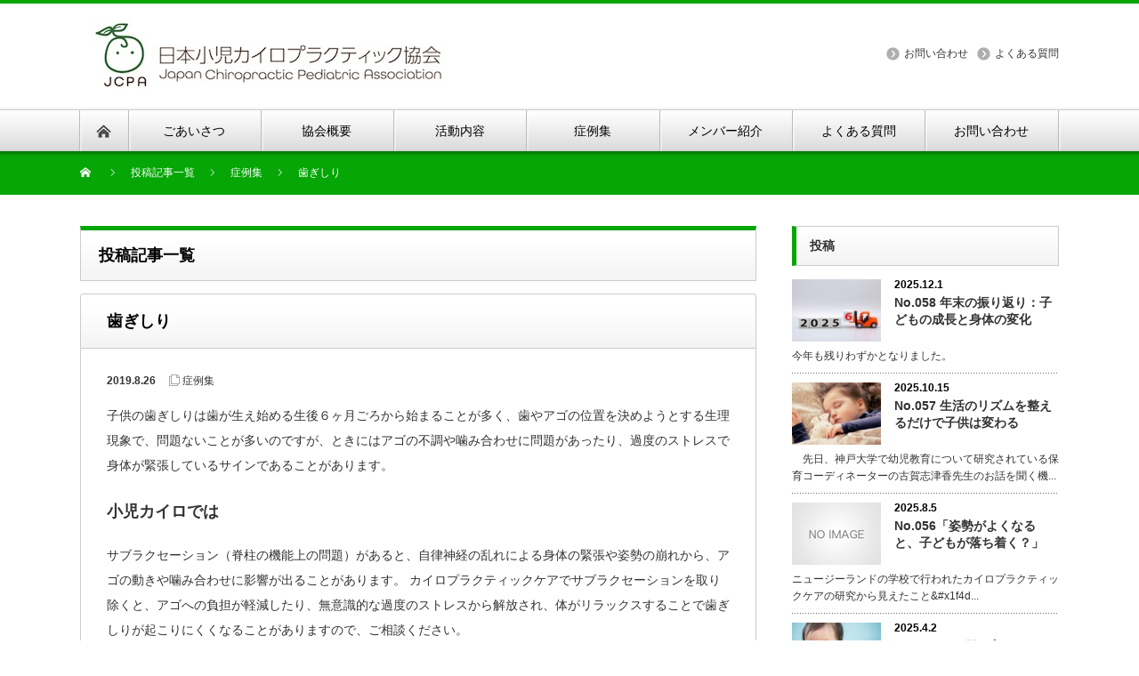

--- FILE ---
content_type: text/html; charset=UTF-8
request_url: https://kidsinnate.com/bruxism/
body_size: 15266
content:
<!DOCTYPE html PUBLIC "-//W3C//DTD XHTML 1.1//EN" "http://www.w3.org/TR/xhtml11/DTD/xhtml11.dtd">
<!--[if lt IE 9]><html xmlns="http://www.w3.org/1999/xhtml" xmlns:fb="http://www.facebook.com/2008/fbml" xmlns:og="http://ogp.me/ns#" class="ie"><![endif]-->
<!--[if (gt IE 9)|!(IE)]><!--><html xmlns="http://www.w3.org/1999/xhtml" xmlns:fb="http://www.facebook.com/2008/fbml" xmlns:og="http://ogp.me/ns#"><!--<![endif]-->
<head profile="http://gmpg.org/xfn/11">
<meta http-equiv="Content-Type" content="text/html; charset=UTF-8" />
<meta http-equiv="X-UA-Compatible" content="IE=edge,chrome=1" />
<meta name="viewport" content="width=device-width" />
<title>歯ぎしり | 日本小児カイロプラクティック協会（JCPA）</title>
<meta name="description" content="子供の歯ぎしりは歯が生え始める生後６ヶ月ごろから始まることが多く、歯やアゴの位置を決めようとする生理現象で、問題ないことが多いのですが、ときにはアゴの不調や噛み合わせに問題があったり、過度のストレスで身体が緊張しているサインであることがあ..." />
<meta property="og:type" content="article" />
<meta property="og:url" content="http://kidsinnate.com/bruxism/" />
<meta property="og:title" content="歯ぎしり" />
<meta property="og:description" content="子供の歯ぎしりは歯が生え始める生後６ヶ月ごろから始まることが多く、歯やアゴの位置を決めようとする生理現象で、問題ないことが多いのですが、ときにはアゴの不調や噛み合わせに問題があったり、過度のストレスで身体が緊張しているサインであることがあ..." />
<meta property="og:site_name" content="日本小児カイロプラクティック協会（JCPA）" />
<meta property="og:image" content='https://kidsinnate.com/wp-content/themes/nextage_tcd021/img/common/no_image1.jpg' />
<meta property="fb:admins" content="286782939780236" />


<link rel="alternate" type="application/rss+xml" title="日本小児カイロプラクティック協会（JCPA） RSS Feed" href="https://kidsinnate.com/feed/" />
<link rel="alternate" type="application/atom+xml" title="日本小児カイロプラクティック協会（JCPA） Atom Feed" href="https://kidsinnate.com/feed/atom/" /> 
<link rel="pingback" href="https://kidsinnate.com/xmlrpc.php" />

 

		<!-- All in One SEO 4.9.2 - aioseo.com -->
	<meta name="robots" content="max-image-preview:large" />
	<meta name="author" content="Tomohide"/>
	<link rel="canonical" href="https://kidsinnate.com/bruxism/" />
	<meta name="generator" content="All in One SEO (AIOSEO) 4.9.2" />
		<meta property="og:locale" content="ja_JP" />
		<meta property="og:site_name" content="日本小児カイロプラクティック協会（JCPA） | 子ども達のイネイトを最大限ひきだすために" />
		<meta property="og:type" content="article" />
		<meta property="og:title" content="歯ぎしり | 日本小児カイロプラクティック協会（JCPA）" />
		<meta property="og:url" content="https://kidsinnate.com/bruxism/" />
		<meta property="article:published_time" content="2019-08-26T02:47:23+00:00" />
		<meta property="article:modified_time" content="2020-10-11T06:23:08+00:00" />
		<meta name="twitter:card" content="summary" />
		<meta name="twitter:title" content="歯ぎしり | 日本小児カイロプラクティック協会（JCPA）" />
		<script type="application/ld+json" class="aioseo-schema">
			{"@context":"https:\/\/schema.org","@graph":[{"@type":"Article","@id":"https:\/\/kidsinnate.com\/bruxism\/#article","name":"\u6b6f\u304e\u3057\u308a | \u65e5\u672c\u5c0f\u5150\u30ab\u30a4\u30ed\u30d7\u30e9\u30af\u30c6\u30a3\u30c3\u30af\u5354\u4f1a\uff08JCPA\uff09","headline":"\u6b6f\u304e\u3057\u308a","author":{"@id":"https:\/\/kidsinnate.com\/author\/tomohide\/#author"},"publisher":{"@id":"https:\/\/kidsinnate.com\/#organization"},"datePublished":"2019-08-26T11:47:23+09:00","dateModified":"2020-10-11T15:23:08+09:00","inLanguage":"ja","mainEntityOfPage":{"@id":"https:\/\/kidsinnate.com\/bruxism\/#webpage"},"isPartOf":{"@id":"https:\/\/kidsinnate.com\/bruxism\/#webpage"},"articleSection":"\u75c7\u4f8b\u96c6"},{"@type":"BreadcrumbList","@id":"https:\/\/kidsinnate.com\/bruxism\/#breadcrumblist","itemListElement":[{"@type":"ListItem","@id":"https:\/\/kidsinnate.com#listItem","position":1,"name":"\u30db\u30fc\u30e0","item":"https:\/\/kidsinnate.com","nextItem":{"@type":"ListItem","@id":"https:\/\/kidsinnate.com\/category\/case\/#listItem","name":"\u75c7\u4f8b\u96c6"}},{"@type":"ListItem","@id":"https:\/\/kidsinnate.com\/category\/case\/#listItem","position":2,"name":"\u75c7\u4f8b\u96c6","item":"https:\/\/kidsinnate.com\/category\/case\/","nextItem":{"@type":"ListItem","@id":"https:\/\/kidsinnate.com\/bruxism\/#listItem","name":"\u6b6f\u304e\u3057\u308a"},"previousItem":{"@type":"ListItem","@id":"https:\/\/kidsinnate.com#listItem","name":"\u30db\u30fc\u30e0"}},{"@type":"ListItem","@id":"https:\/\/kidsinnate.com\/bruxism\/#listItem","position":3,"name":"\u6b6f\u304e\u3057\u308a","previousItem":{"@type":"ListItem","@id":"https:\/\/kidsinnate.com\/category\/case\/#listItem","name":"\u75c7\u4f8b\u96c6"}}]},{"@type":"Organization","@id":"https:\/\/kidsinnate.com\/#organization","name":"\u65e5\u672c\u5c0f\u5150\u30ab\u30a4\u30ed\u30d7\u30e9\u30af\u30c6\u30a3\u30c3\u30af\u5354\u4f1a\uff08JCPA\uff09","description":"\u5b50\u3069\u3082\u9054\u306e\u30a4\u30cd\u30a4\u30c8\u3092\u6700\u5927\u9650\u3072\u304d\u3060\u3059\u305f\u3081\u306b","url":"https:\/\/kidsinnate.com\/"},{"@type":"Person","@id":"https:\/\/kidsinnate.com\/author\/tomohide\/#author","url":"https:\/\/kidsinnate.com\/author\/tomohide\/","name":"Tomohide","image":{"@type":"ImageObject","@id":"https:\/\/kidsinnate.com\/bruxism\/#authorImage","url":"https:\/\/secure.gravatar.com\/avatar\/2d79622ab14daf6bf93a5cc42317fb8f8502aab7d99a72c2d8bcff187c2227d1?s=96&d=mm&r=g","width":96,"height":96,"caption":"Tomohide"}},{"@type":"WebPage","@id":"https:\/\/kidsinnate.com\/bruxism\/#webpage","url":"https:\/\/kidsinnate.com\/bruxism\/","name":"\u6b6f\u304e\u3057\u308a | \u65e5\u672c\u5c0f\u5150\u30ab\u30a4\u30ed\u30d7\u30e9\u30af\u30c6\u30a3\u30c3\u30af\u5354\u4f1a\uff08JCPA\uff09","inLanguage":"ja","isPartOf":{"@id":"https:\/\/kidsinnate.com\/#website"},"breadcrumb":{"@id":"https:\/\/kidsinnate.com\/bruxism\/#breadcrumblist"},"author":{"@id":"https:\/\/kidsinnate.com\/author\/tomohide\/#author"},"creator":{"@id":"https:\/\/kidsinnate.com\/author\/tomohide\/#author"},"datePublished":"2019-08-26T11:47:23+09:00","dateModified":"2020-10-11T15:23:08+09:00"},{"@type":"WebSite","@id":"https:\/\/kidsinnate.com\/#website","url":"https:\/\/kidsinnate.com\/","name":"\u65e5\u672c\u5c0f\u5150\u30ab\u30a4\u30ed\u30d7\u30e9\u30af\u30c6\u30a3\u30c3\u30af\u5354\u4f1a\uff08JCPA\uff09","description":"\u5b50\u3069\u3082\u9054\u306e\u30a4\u30cd\u30a4\u30c8\u3092\u6700\u5927\u9650\u3072\u304d\u3060\u3059\u305f\u3081\u306b","inLanguage":"ja","publisher":{"@id":"https:\/\/kidsinnate.com\/#organization"}}]}
		</script>
		<!-- All in One SEO -->

<link rel='dns-prefetch' href='//stats.wp.com' />
<link rel="alternate" type="application/rss+xml" title="日本小児カイロプラクティック協会（JCPA） &raquo; 歯ぎしり のコメントのフィード" href="https://kidsinnate.com/bruxism/feed/" />
<link rel="alternate" title="oEmbed (JSON)" type="application/json+oembed" href="https://kidsinnate.com/wp-json/oembed/1.0/embed?url=https%3A%2F%2Fkidsinnate.com%2Fbruxism%2F" />
<link rel="alternate" title="oEmbed (XML)" type="text/xml+oembed" href="https://kidsinnate.com/wp-json/oembed/1.0/embed?url=https%3A%2F%2Fkidsinnate.com%2Fbruxism%2F&#038;format=xml" />
<style id='wp-img-auto-sizes-contain-inline-css' type='text/css'>
img:is([sizes=auto i],[sizes^="auto," i]){contain-intrinsic-size:3000px 1500px}
/*# sourceURL=wp-img-auto-sizes-contain-inline-css */
</style>
<style id='wp-emoji-styles-inline-css' type='text/css'>

	img.wp-smiley, img.emoji {
		display: inline !important;
		border: none !important;
		box-shadow: none !important;
		height: 1em !important;
		width: 1em !important;
		margin: 0 0.07em !important;
		vertical-align: -0.1em !important;
		background: none !important;
		padding: 0 !important;
	}
/*# sourceURL=wp-emoji-styles-inline-css */
</style>
<style id='wp-block-library-inline-css' type='text/css'>
:root{--wp-block-synced-color:#7a00df;--wp-block-synced-color--rgb:122,0,223;--wp-bound-block-color:var(--wp-block-synced-color);--wp-editor-canvas-background:#ddd;--wp-admin-theme-color:#007cba;--wp-admin-theme-color--rgb:0,124,186;--wp-admin-theme-color-darker-10:#006ba1;--wp-admin-theme-color-darker-10--rgb:0,107,160.5;--wp-admin-theme-color-darker-20:#005a87;--wp-admin-theme-color-darker-20--rgb:0,90,135;--wp-admin-border-width-focus:2px}@media (min-resolution:192dpi){:root{--wp-admin-border-width-focus:1.5px}}.wp-element-button{cursor:pointer}:root .has-very-light-gray-background-color{background-color:#eee}:root .has-very-dark-gray-background-color{background-color:#313131}:root .has-very-light-gray-color{color:#eee}:root .has-very-dark-gray-color{color:#313131}:root .has-vivid-green-cyan-to-vivid-cyan-blue-gradient-background{background:linear-gradient(135deg,#00d084,#0693e3)}:root .has-purple-crush-gradient-background{background:linear-gradient(135deg,#34e2e4,#4721fb 50%,#ab1dfe)}:root .has-hazy-dawn-gradient-background{background:linear-gradient(135deg,#faaca8,#dad0ec)}:root .has-subdued-olive-gradient-background{background:linear-gradient(135deg,#fafae1,#67a671)}:root .has-atomic-cream-gradient-background{background:linear-gradient(135deg,#fdd79a,#004a59)}:root .has-nightshade-gradient-background{background:linear-gradient(135deg,#330968,#31cdcf)}:root .has-midnight-gradient-background{background:linear-gradient(135deg,#020381,#2874fc)}:root{--wp--preset--font-size--normal:16px;--wp--preset--font-size--huge:42px}.has-regular-font-size{font-size:1em}.has-larger-font-size{font-size:2.625em}.has-normal-font-size{font-size:var(--wp--preset--font-size--normal)}.has-huge-font-size{font-size:var(--wp--preset--font-size--huge)}.has-text-align-center{text-align:center}.has-text-align-left{text-align:left}.has-text-align-right{text-align:right}.has-fit-text{white-space:nowrap!important}#end-resizable-editor-section{display:none}.aligncenter{clear:both}.items-justified-left{justify-content:flex-start}.items-justified-center{justify-content:center}.items-justified-right{justify-content:flex-end}.items-justified-space-between{justify-content:space-between}.screen-reader-text{border:0;clip-path:inset(50%);height:1px;margin:-1px;overflow:hidden;padding:0;position:absolute;width:1px;word-wrap:normal!important}.screen-reader-text:focus{background-color:#ddd;clip-path:none;color:#444;display:block;font-size:1em;height:auto;left:5px;line-height:normal;padding:15px 23px 14px;text-decoration:none;top:5px;width:auto;z-index:100000}html :where(.has-border-color){border-style:solid}html :where([style*=border-top-color]){border-top-style:solid}html :where([style*=border-right-color]){border-right-style:solid}html :where([style*=border-bottom-color]){border-bottom-style:solid}html :where([style*=border-left-color]){border-left-style:solid}html :where([style*=border-width]){border-style:solid}html :where([style*=border-top-width]){border-top-style:solid}html :where([style*=border-right-width]){border-right-style:solid}html :where([style*=border-bottom-width]){border-bottom-style:solid}html :where([style*=border-left-width]){border-left-style:solid}html :where(img[class*=wp-image-]){height:auto;max-width:100%}:where(figure){margin:0 0 1em}html :where(.is-position-sticky){--wp-admin--admin-bar--position-offset:var(--wp-admin--admin-bar--height,0px)}@media screen and (max-width:600px){html :where(.is-position-sticky){--wp-admin--admin-bar--position-offset:0px}}

/*# sourceURL=wp-block-library-inline-css */
</style><style id='wp-block-heading-inline-css' type='text/css'>
h1:where(.wp-block-heading).has-background,h2:where(.wp-block-heading).has-background,h3:where(.wp-block-heading).has-background,h4:where(.wp-block-heading).has-background,h5:where(.wp-block-heading).has-background,h6:where(.wp-block-heading).has-background{padding:1.25em 2.375em}h1.has-text-align-left[style*=writing-mode]:where([style*=vertical-lr]),h1.has-text-align-right[style*=writing-mode]:where([style*=vertical-rl]),h2.has-text-align-left[style*=writing-mode]:where([style*=vertical-lr]),h2.has-text-align-right[style*=writing-mode]:where([style*=vertical-rl]),h3.has-text-align-left[style*=writing-mode]:where([style*=vertical-lr]),h3.has-text-align-right[style*=writing-mode]:where([style*=vertical-rl]),h4.has-text-align-left[style*=writing-mode]:where([style*=vertical-lr]),h4.has-text-align-right[style*=writing-mode]:where([style*=vertical-rl]),h5.has-text-align-left[style*=writing-mode]:where([style*=vertical-lr]),h5.has-text-align-right[style*=writing-mode]:where([style*=vertical-rl]),h6.has-text-align-left[style*=writing-mode]:where([style*=vertical-lr]),h6.has-text-align-right[style*=writing-mode]:where([style*=vertical-rl]){rotate:180deg}
/*# sourceURL=https://kidsinnate.com/wp-includes/blocks/heading/style.min.css */
</style>
<style id='wp-block-paragraph-inline-css' type='text/css'>
.is-small-text{font-size:.875em}.is-regular-text{font-size:1em}.is-large-text{font-size:2.25em}.is-larger-text{font-size:3em}.has-drop-cap:not(:focus):first-letter{float:left;font-size:8.4em;font-style:normal;font-weight:100;line-height:.68;margin:.05em .1em 0 0;text-transform:uppercase}body.rtl .has-drop-cap:not(:focus):first-letter{float:none;margin-left:.1em}p.has-drop-cap.has-background{overflow:hidden}:root :where(p.has-background){padding:1.25em 2.375em}:where(p.has-text-color:not(.has-link-color)) a{color:inherit}p.has-text-align-left[style*="writing-mode:vertical-lr"],p.has-text-align-right[style*="writing-mode:vertical-rl"]{rotate:180deg}
/*# sourceURL=https://kidsinnate.com/wp-includes/blocks/paragraph/style.min.css */
</style>
<style id='global-styles-inline-css' type='text/css'>
:root{--wp--preset--aspect-ratio--square: 1;--wp--preset--aspect-ratio--4-3: 4/3;--wp--preset--aspect-ratio--3-4: 3/4;--wp--preset--aspect-ratio--3-2: 3/2;--wp--preset--aspect-ratio--2-3: 2/3;--wp--preset--aspect-ratio--16-9: 16/9;--wp--preset--aspect-ratio--9-16: 9/16;--wp--preset--color--black: #000000;--wp--preset--color--cyan-bluish-gray: #abb8c3;--wp--preset--color--white: #ffffff;--wp--preset--color--pale-pink: #f78da7;--wp--preset--color--vivid-red: #cf2e2e;--wp--preset--color--luminous-vivid-orange: #ff6900;--wp--preset--color--luminous-vivid-amber: #fcb900;--wp--preset--color--light-green-cyan: #7bdcb5;--wp--preset--color--vivid-green-cyan: #00d084;--wp--preset--color--pale-cyan-blue: #8ed1fc;--wp--preset--color--vivid-cyan-blue: #0693e3;--wp--preset--color--vivid-purple: #9b51e0;--wp--preset--gradient--vivid-cyan-blue-to-vivid-purple: linear-gradient(135deg,rgb(6,147,227) 0%,rgb(155,81,224) 100%);--wp--preset--gradient--light-green-cyan-to-vivid-green-cyan: linear-gradient(135deg,rgb(122,220,180) 0%,rgb(0,208,130) 100%);--wp--preset--gradient--luminous-vivid-amber-to-luminous-vivid-orange: linear-gradient(135deg,rgb(252,185,0) 0%,rgb(255,105,0) 100%);--wp--preset--gradient--luminous-vivid-orange-to-vivid-red: linear-gradient(135deg,rgb(255,105,0) 0%,rgb(207,46,46) 100%);--wp--preset--gradient--very-light-gray-to-cyan-bluish-gray: linear-gradient(135deg,rgb(238,238,238) 0%,rgb(169,184,195) 100%);--wp--preset--gradient--cool-to-warm-spectrum: linear-gradient(135deg,rgb(74,234,220) 0%,rgb(151,120,209) 20%,rgb(207,42,186) 40%,rgb(238,44,130) 60%,rgb(251,105,98) 80%,rgb(254,248,76) 100%);--wp--preset--gradient--blush-light-purple: linear-gradient(135deg,rgb(255,206,236) 0%,rgb(152,150,240) 100%);--wp--preset--gradient--blush-bordeaux: linear-gradient(135deg,rgb(254,205,165) 0%,rgb(254,45,45) 50%,rgb(107,0,62) 100%);--wp--preset--gradient--luminous-dusk: linear-gradient(135deg,rgb(255,203,112) 0%,rgb(199,81,192) 50%,rgb(65,88,208) 100%);--wp--preset--gradient--pale-ocean: linear-gradient(135deg,rgb(255,245,203) 0%,rgb(182,227,212) 50%,rgb(51,167,181) 100%);--wp--preset--gradient--electric-grass: linear-gradient(135deg,rgb(202,248,128) 0%,rgb(113,206,126) 100%);--wp--preset--gradient--midnight: linear-gradient(135deg,rgb(2,3,129) 0%,rgb(40,116,252) 100%);--wp--preset--font-size--small: 13px;--wp--preset--font-size--medium: 20px;--wp--preset--font-size--large: 36px;--wp--preset--font-size--x-large: 42px;--wp--preset--spacing--20: 0.44rem;--wp--preset--spacing--30: 0.67rem;--wp--preset--spacing--40: 1rem;--wp--preset--spacing--50: 1.5rem;--wp--preset--spacing--60: 2.25rem;--wp--preset--spacing--70: 3.38rem;--wp--preset--spacing--80: 5.06rem;--wp--preset--shadow--natural: 6px 6px 9px rgba(0, 0, 0, 0.2);--wp--preset--shadow--deep: 12px 12px 50px rgba(0, 0, 0, 0.4);--wp--preset--shadow--sharp: 6px 6px 0px rgba(0, 0, 0, 0.2);--wp--preset--shadow--outlined: 6px 6px 0px -3px rgb(255, 255, 255), 6px 6px rgb(0, 0, 0);--wp--preset--shadow--crisp: 6px 6px 0px rgb(0, 0, 0);}:where(.is-layout-flex){gap: 0.5em;}:where(.is-layout-grid){gap: 0.5em;}body .is-layout-flex{display: flex;}.is-layout-flex{flex-wrap: wrap;align-items: center;}.is-layout-flex > :is(*, div){margin: 0;}body .is-layout-grid{display: grid;}.is-layout-grid > :is(*, div){margin: 0;}:where(.wp-block-columns.is-layout-flex){gap: 2em;}:where(.wp-block-columns.is-layout-grid){gap: 2em;}:where(.wp-block-post-template.is-layout-flex){gap: 1.25em;}:where(.wp-block-post-template.is-layout-grid){gap: 1.25em;}.has-black-color{color: var(--wp--preset--color--black) !important;}.has-cyan-bluish-gray-color{color: var(--wp--preset--color--cyan-bluish-gray) !important;}.has-white-color{color: var(--wp--preset--color--white) !important;}.has-pale-pink-color{color: var(--wp--preset--color--pale-pink) !important;}.has-vivid-red-color{color: var(--wp--preset--color--vivid-red) !important;}.has-luminous-vivid-orange-color{color: var(--wp--preset--color--luminous-vivid-orange) !important;}.has-luminous-vivid-amber-color{color: var(--wp--preset--color--luminous-vivid-amber) !important;}.has-light-green-cyan-color{color: var(--wp--preset--color--light-green-cyan) !important;}.has-vivid-green-cyan-color{color: var(--wp--preset--color--vivid-green-cyan) !important;}.has-pale-cyan-blue-color{color: var(--wp--preset--color--pale-cyan-blue) !important;}.has-vivid-cyan-blue-color{color: var(--wp--preset--color--vivid-cyan-blue) !important;}.has-vivid-purple-color{color: var(--wp--preset--color--vivid-purple) !important;}.has-black-background-color{background-color: var(--wp--preset--color--black) !important;}.has-cyan-bluish-gray-background-color{background-color: var(--wp--preset--color--cyan-bluish-gray) !important;}.has-white-background-color{background-color: var(--wp--preset--color--white) !important;}.has-pale-pink-background-color{background-color: var(--wp--preset--color--pale-pink) !important;}.has-vivid-red-background-color{background-color: var(--wp--preset--color--vivid-red) !important;}.has-luminous-vivid-orange-background-color{background-color: var(--wp--preset--color--luminous-vivid-orange) !important;}.has-luminous-vivid-amber-background-color{background-color: var(--wp--preset--color--luminous-vivid-amber) !important;}.has-light-green-cyan-background-color{background-color: var(--wp--preset--color--light-green-cyan) !important;}.has-vivid-green-cyan-background-color{background-color: var(--wp--preset--color--vivid-green-cyan) !important;}.has-pale-cyan-blue-background-color{background-color: var(--wp--preset--color--pale-cyan-blue) !important;}.has-vivid-cyan-blue-background-color{background-color: var(--wp--preset--color--vivid-cyan-blue) !important;}.has-vivid-purple-background-color{background-color: var(--wp--preset--color--vivid-purple) !important;}.has-black-border-color{border-color: var(--wp--preset--color--black) !important;}.has-cyan-bluish-gray-border-color{border-color: var(--wp--preset--color--cyan-bluish-gray) !important;}.has-white-border-color{border-color: var(--wp--preset--color--white) !important;}.has-pale-pink-border-color{border-color: var(--wp--preset--color--pale-pink) !important;}.has-vivid-red-border-color{border-color: var(--wp--preset--color--vivid-red) !important;}.has-luminous-vivid-orange-border-color{border-color: var(--wp--preset--color--luminous-vivid-orange) !important;}.has-luminous-vivid-amber-border-color{border-color: var(--wp--preset--color--luminous-vivid-amber) !important;}.has-light-green-cyan-border-color{border-color: var(--wp--preset--color--light-green-cyan) !important;}.has-vivid-green-cyan-border-color{border-color: var(--wp--preset--color--vivid-green-cyan) !important;}.has-pale-cyan-blue-border-color{border-color: var(--wp--preset--color--pale-cyan-blue) !important;}.has-vivid-cyan-blue-border-color{border-color: var(--wp--preset--color--vivid-cyan-blue) !important;}.has-vivid-purple-border-color{border-color: var(--wp--preset--color--vivid-purple) !important;}.has-vivid-cyan-blue-to-vivid-purple-gradient-background{background: var(--wp--preset--gradient--vivid-cyan-blue-to-vivid-purple) !important;}.has-light-green-cyan-to-vivid-green-cyan-gradient-background{background: var(--wp--preset--gradient--light-green-cyan-to-vivid-green-cyan) !important;}.has-luminous-vivid-amber-to-luminous-vivid-orange-gradient-background{background: var(--wp--preset--gradient--luminous-vivid-amber-to-luminous-vivid-orange) !important;}.has-luminous-vivid-orange-to-vivid-red-gradient-background{background: var(--wp--preset--gradient--luminous-vivid-orange-to-vivid-red) !important;}.has-very-light-gray-to-cyan-bluish-gray-gradient-background{background: var(--wp--preset--gradient--very-light-gray-to-cyan-bluish-gray) !important;}.has-cool-to-warm-spectrum-gradient-background{background: var(--wp--preset--gradient--cool-to-warm-spectrum) !important;}.has-blush-light-purple-gradient-background{background: var(--wp--preset--gradient--blush-light-purple) !important;}.has-blush-bordeaux-gradient-background{background: var(--wp--preset--gradient--blush-bordeaux) !important;}.has-luminous-dusk-gradient-background{background: var(--wp--preset--gradient--luminous-dusk) !important;}.has-pale-ocean-gradient-background{background: var(--wp--preset--gradient--pale-ocean) !important;}.has-electric-grass-gradient-background{background: var(--wp--preset--gradient--electric-grass) !important;}.has-midnight-gradient-background{background: var(--wp--preset--gradient--midnight) !important;}.has-small-font-size{font-size: var(--wp--preset--font-size--small) !important;}.has-medium-font-size{font-size: var(--wp--preset--font-size--medium) !important;}.has-large-font-size{font-size: var(--wp--preset--font-size--large) !important;}.has-x-large-font-size{font-size: var(--wp--preset--font-size--x-large) !important;}
/*# sourceURL=global-styles-inline-css */
</style>

<style id='classic-theme-styles-inline-css' type='text/css'>
/*! This file is auto-generated */
.wp-block-button__link{color:#fff;background-color:#32373c;border-radius:9999px;box-shadow:none;text-decoration:none;padding:calc(.667em + 2px) calc(1.333em + 2px);font-size:1.125em}.wp-block-file__button{background:#32373c;color:#fff;text-decoration:none}
/*# sourceURL=/wp-includes/css/classic-themes.min.css */
</style>
<link rel='stylesheet' id='contact-form-7-css' href='https://kidsinnate.com/wp-content/plugins/contact-form-7/includes/css/styles.css?ver=6.1.4' type='text/css' media='all' />
<script type="text/javascript" src="https://kidsinnate.com/wp-includes/js/jquery/jquery.min.js?ver=3.7.1" id="jquery-core-js"></script>
<script type="text/javascript" src="https://kidsinnate.com/wp-includes/js/jquery/jquery-migrate.min.js?ver=3.4.1" id="jquery-migrate-js"></script>
<link rel="https://api.w.org/" href="https://kidsinnate.com/wp-json/" /><link rel="alternate" title="JSON" type="application/json" href="https://kidsinnate.com/wp-json/wp/v2/posts/373" /><link rel='shortlink' href='https://kidsinnate.com/?p=373' />
	<style>img#wpstats{display:none}</style>
		<link rel="icon" href="https://kidsinnate.com/wp-content/uploads/2019/04/cropped-e29463ea1d6bda0875b2028e8b06130a-32x32.png" sizes="32x32" />
<link rel="icon" href="https://kidsinnate.com/wp-content/uploads/2019/04/cropped-e29463ea1d6bda0875b2028e8b06130a-192x192.png" sizes="192x192" />
<link rel="apple-touch-icon" href="https://kidsinnate.com/wp-content/uploads/2019/04/cropped-e29463ea1d6bda0875b2028e8b06130a-180x180.png" />
<meta name="msapplication-TileImage" content="https://kidsinnate.com/wp-content/uploads/2019/04/cropped-e29463ea1d6bda0875b2028e8b06130a-270x270.png" />
		<style type="text/css" id="wp-custom-css">
			.grecaptcha-badge { visibility: hidden; }		</style>
		<style id="sccss">/* カスタム CSS をここに入力してください */

h3#heading_01{
color: #2d2d2d;/*文字色*/
padding: 0.5em;/*文字周りの余白*/
display: inline-block;/*おまじない*/
line-height: 1.3;/*行高*/
background: #dbebf8;/*背景色*/
vertical-align: middle;/*上下中央*/
border-radius: 25px 0px 0px 25px;/*左側の角を丸く*/
}

h3#heading_01:before {
content: '●';
color: white;
margin-right: 8px;
}

h3#heading_01:before {
content: '●';
color: white;
margin-right: 8px;
}


h3#heading_02 {
position: relative;
padding: 0.25em 0;
}

h3#heading_02:after {
content: "";
display: block;
height: 4px;
background: -moz-linear-gradient(to right, rgb(230, 90, 90), transparent);
background: -webkit-linear-gradient(to right, rgb(230, 90, 90), transparent);
background: linear-gradient(to right, rgb(230, 90, 90), transparent);
}


h3#heading_03 {
position: relative;
padding: 0.25em 0;
}

h3#heading_03:after {
content: "";
display: block;
height: 4px;
background: -moz-linear-gradient(to right, rgb(0, 255, 51), transparent);
background: -webkit-linear-gradient(to right, rgb(0, 255, 51), transparent);
background: linear-gradient(to right, rgb(0, 255, 51), transparent);
}


h3#heading_04{
color: #2d2d2d;/*文字色*/
padding: 0.5em;/*文字周りの余白*/
display: inline-block;/*おまじない*/
line-height: 1.3;/*行高*/
background: #c8fa82;/*背景色*/
vertical-align: middle;/*上下中央*/
border-radius: 25px 0px 0px 25px;/*左側の角を丸く*/
}

h3#heading_04:before {
content: '●';
color: white;
margin-right: 8px;
}

h2#heading_01{
color: #2d2d2d;/*文字色*/
padding: 0.5em;/*文字周りの余白*/
display: inline-block;/*おまじない*/
line-height: 1.3;/*行高*/
background: #dbebf8;/*背景色*/
vertical-align: middle;/*上下中央*/
border-radius: 25px 0px 0px 25px;/*左側の角を丸く*/
}

h2#heading_01:before {
content: '●';
color: white;
margin-right: 8px;
}

h2#heading_01:before {
content: '●';
color: white;
margin-right: 8px;
}</style>
<link rel="stylesheet" href="https://kidsinnate.com/wp-content/themes/nextage_tcd021/style.css?ver=4.0.1" type="text/css" />
<link rel="stylesheet" href="https://kidsinnate.com/wp-content/themes/nextage_tcd021/comment-style.css?ver=4.0.1" type="text/css" />

<link rel="stylesheet" media="screen and (min-width:1111px)" href="https://kidsinnate.com/wp-content/themes/nextage_tcd021/style_pc.css?ver=4.0.1" type="text/css" />
<link rel="stylesheet" media="screen and (max-width:1110px)" href="https://kidsinnate.com/wp-content/themes/nextage_tcd021/style_sp.css?ver=4.0.1" type="text/css" />
<link rel="stylesheet" media="screen and (max-width:1110px)" href="https://kidsinnate.com/wp-content/themes/nextage_tcd021/footer-bar/footer-bar.css?ver=?ver=4.0.1">

<link rel="stylesheet" href="https://kidsinnate.com/wp-content/themes/nextage_tcd021/japanese.css?ver=4.0.1" type="text/css" />

<script type="text/javascript" src="https://kidsinnate.com/wp-content/themes/nextage_tcd021/js/jscript.js?ver=4.0.1"></script>
<script type="text/javascript" src="https://kidsinnate.com/wp-content/themes/nextage_tcd021/js/scroll.js?ver=4.0.1"></script>
<script type="text/javascript" src="https://kidsinnate.com/wp-content/themes/nextage_tcd021/js/comment.js?ver=4.0.1"></script>
<script type="text/javascript" src="https://kidsinnate.com/wp-content/themes/nextage_tcd021/js/rollover.js?ver=4.0.1"></script>
<!--[if lt IE 9]>
<link id="stylesheet" rel="stylesheet" href="https://kidsinnate.com/wp-content/themes/nextage_tcd021/style_pc.css?ver=4.0.1" type="text/css" />
<script type="text/javascript" src="https://kidsinnate.com/wp-content/themes/nextage_tcd021/js/ie.js?ver=4.0.1"></script>
<link rel="stylesheet" href="https://kidsinnate.com/wp-content/themes/nextage_tcd021/ie.css" type="text/css" />
<![endif]-->

<!--[if IE 7]>
<link rel="stylesheet" href="https://kidsinnate.com/wp-content/themes/nextage_tcd021/ie7.css" type="text/css" />
<![endif]-->


<!-- blend -->
<script type="text/javascript" src="https://kidsinnate.com/wp-content/themes/nextage_tcd021/js/jquery.blend-min.js"></script>
<script type="text/javascript">
	jQuery(document).ready(function(){
		jQuery("#global_menu a").blend();
		jQuery(".blendy").blend();
	});
</script>
<!-- /blend -->



<style type="text/css">
a:hover { color:#05A605; }
.page_navi a:hover, #post_pagination a:hover, #wp-calendar td a:hover, #return_top:hover,
 #wp-calendar #prev a:hover, #wp-calendar #next a:hover, #footer #wp-calendar td a:hover, .widget_search #search-btn input:hover, .widget_search #searchsubmit:hover, .tcdw_category_list_widget a:hover, .tcdw_news_list_widget .month, .tcd_menu_widget a:hover, .tcd_menu_widget li.current-menu-item a, #submit_comment:hover
  { background-color:#05A605; }

body { font-size:14px; }
#header-wrapper{
	border-top-color: #05A605;
}
#wrapper-light #global_menu ul ul li a {background: #05A605;}
#wrapper-light #global_menu ul ul a:hover{background: #57BDCC;}
#wrapper-dark #global_menu ul ul li a {background: #05A605;}
#wrapper-dark #global_menu ul ul a:hover{background: #57BDCC;}
#bread_crumb_wrapper{ background-color: #05A605;}
.headline1{ border-left: solid 5px #05A605;}
.headline2{ border-top: solid 5px #05A605;}
.side_headline{ border-left: solid 5px #05A605;}
.footer_headline{ color:#05A605;}
.flexslider { margin: 0 auto; position: relative; width: 1100px; height: 353px; zoom: 1; overflow:hidden; }
@media screen and (max-width:1100px){
.flexslider { margin: 0 auto; position: relative; width: 100%; height: auto; zoom: 1; overflow:hidden; }
}

.side_widget, #single_title, .footer_widget, #page-title, #company_info dd 
  { word-wrap:break-word; }

@media only screen and (max-width: 1110px)  {
.flexslider .slides img {
   width: 100%;
}

#footer_widget .styled_post_list2_widget li a img { display: none; }
</style>
</head>

<body class="wp-singular post-template-default single single-post postid-373 single-format-standard wp-theme-nextage_tcd021">
<div id="wrapper-light">
	<div id="header-wrapper">
		<!-- header -->
		<div id="header">
			<div id="header-inner" class="clearfix">
				<div id="header-left">
   <!-- logo -->
   <div id='logo_image'>
<h1 id="logo" style="top:16px; left:11px;"><a href=" https://kidsinnate.com/" title="日本小児カイロプラクティック協会（JCPA）" data-label="日本小児カイロプラクティック協会（JCPA）"><img src="https://kidsinnate.com/wp-content/uploads/tcd-w/logo.jpg?1769176716" alt="日本小児カイロプラクティック協会（JCPA）" title="日本小児カイロプラクティック協会（JCPA）" /></a></h1>
</div>
				</div>
   				<div id="header-right">
						<!-- header menu -->
					<div id="header_menu_area">
 
  <ul id="header_menu" class="menu"><li id="menu-item-42" class="menu-item menu-item-type-post_type menu-item-object-page menu-item-42"><a href="https://kidsinnate.com/contact/">お問い合わせ</a></li>
<li id="menu-item-230" class="menu-item menu-item-type-post_type menu-item-object-page menu-item-230"><a href="https://kidsinnate.com/question/">よくある質問</a></li>
</ul> 					</div>
					<!-- /header menu -->

					</div>
      
				<a href="#" class="menu_button"></a>
			</div>
		</div>
		<!-- /header -->
		<!-- global menu -->
		<div id="global_menu" class="clearfix">
			<div id="global_menu_home"><a href="https://kidsinnate.com">
<img src="https://kidsinnate.com/wp-content/themes/nextage_tcd021/images/home.png" alt="HOME" />
</a></div>
   <ul id="menu-top-menu" class="menu"><li id="menu-item-30" class="menu-item menu-item-type-post_type menu-item-object-page menu-item-30"><a href="https://kidsinnate.com/kidschiro/">ごあいさつ</a></li>
<li id="menu-item-16" class="menu-item menu-item-type-post_type menu-item-object-page menu-item-16"><a href="https://kidsinnate.com/info/">協会概要</a></li>
<li id="menu-item-31" class="menu-item menu-item-type-post_type menu-item-object-page menu-item-31"><a href="https://kidsinnate.com/activity/">活動内容</a></li>
<li id="menu-item-33" class="menu-item menu-item-type-post_type menu-item-object-page menu-item-33"><a href="https://kidsinnate.com/case/">症例集</a></li>
<li id="menu-item-32" class="menu-item menu-item-type-post_type menu-item-object-page menu-item-32"><a href="https://kidsinnate.com/member/">メンバー紹介</a></li>
<li id="menu-item-89" class="menu-item menu-item-type-post_type menu-item-object-page menu-item-89"><a href="https://kidsinnate.com/question/">よくある質問</a></li>
<li id="menu-item-34" class="menu-item menu-item-type-post_type menu-item-object-page menu-item-34"><a href="https://kidsinnate.com/contact/">お問い合わせ</a></li>
</ul> 		</div>
		<!-- /global menu -->

 <!-- smartphone banner -->
 
	</div>


	<div id="bread_crumb_wrapper">
		
<ul id="bread_crumb" class="clearfix">
 <li itemscope="itemscope" itemtype="http://data-vocabulary.org/Breadcrumb" class="home"><a itemprop="url" href="https://kidsinnate.com/"><span itemprop="title">Home</span></a></li>

 <li itemscope="itemscope" itemtype="http://data-vocabulary.org/Breadcrumb"><a itemprop="url" href="https://kidsinnate.com/blog/"><span itemprop="title">投稿記事一覧</span></a></li>
 <li itemscope="itemscope" itemtype="http://data-vocabulary.org/Breadcrumb">
    <a itemprop="url" href="https://kidsinnate.com/category/case/"><span itemprop="title">症例集</span></a>
     </li>
 <li class="last">歯ぎしり</li>

</ul>
	</div>
	
	<div id="contents" class="layout1 clearfix">
		<!-- mainColumn -->
		<div id="mainColumn">
			<div id="page-title" class="headline2">投稿記事一覧</div>
			<div id="post-wrapper">
				<h2 id="single_title">歯ぎしり</h2>
				<div class="post">
					<div id="post_meta" class="clearfix">
												<ul id="single_meta" class="clearfix meta">
							<li class="date">2019.8.26</li>							<li class="post_category"><a href="https://kidsinnate.com/category/case/" rel="category tag">症例集</a></li>							<li class="post_tag"></li>						</ul>
						

					</div>

				


										
<p>子供の歯ぎしりは歯が生え始める生後６ヶ月ごろから始まることが多く、歯やアゴの位置を決めようとする生理現象で、問題ないことが多いのですが、ときにはアゴの不調や噛み合わせに問題があったり、過度のストレスで身体が緊張しているサインであることがあります。  </p>



<h3 class="wp-block-heading">小児カイロでは</h3>



<p>サブラクセーション（脊柱の機能上の問題）があると、自律神経の乱れによる身体の緊張や姿勢の崩れから、アゴの動きや噛み合わせに影響が出ることがあります。 カイロプラクティックケアでサブラクセーションを取り除くと、アゴへの負担が軽減したり、無意識的な過度のストレスから解放され、体がリラックスすることで歯ぎしりが起こりにくくなることがありますので、ご相談ください。</p>
					
				
				</div>

								<div id="previous_next_post" class="clearfix">
										<div id="previous_post"><a href="https://kidsinnate.com/constipation/" rel="prev">便秘</a></div>
					<div id="next_post"><a href="https://kidsinnate.com/bedwetting/" rel="next">夜尿症</a></div>
									</div>
							</div>
			
			<div id="related_post">
				<h3 class="headline1">関連記事</h3>
				<ul>
									<li class="clearfix">
												<div class="date">2019.8.26</div>						<div class="title"><a href="https://kidsinnate.com/scoliosis/">側湾症</a></div>
					</li>
									<li class="clearfix">
												<div class="date">2019.8.26</div>						<div class="title"><a href="https://kidsinnate.com/infertility/">未妊・不妊とは</a></div>
					</li>
									<li class="clearfix">
												<div class="date">2019.8.26</div>						<div class="title"><a href="https://kidsinnate.com/jointpainduringpregnancy/">妊娠中の関節痛</a></div>
					</li>
									<li class="clearfix">
												<div class="date">2025.9.4</div>						<div class="title"><a href="https://kidsinnate.com/night_terrors/">夜驚症</a></div>
					</li>
									<li class="clearfix">
												<div class="date">2019.8.26</div>						<div class="title"><a href="https://kidsinnate.com/swelling-cramp/">妊娠中のむくみ・足のつり</a></div>
					</li>
								</ul>
			</div>

		<!-- comments -->
				<!-- /comments -->

		</div>
		<!-- /mainColumn -->
		
		<!-- sideColumn -->
 
		<div id="sideColumn">

<div class="side_widget clearfix styled_post_list1_widget" id="styled_post_list1_widget-7">
<h3 class="side_headline">投稿</h3>
<ol class="styled_post_list1">
 <li class="clearfix">
   <a class="image" href="https://kidsinnate.com/post058/"><img width="100" height="70" src="https://kidsinnate.com/wp-content/uploads/2025/12/33858849_s-100x70.jpg" class="attachment-size3 size-size3 wp-post-image" alt="" decoding="async" loading="lazy" /></a>
   <div class="info">
        <p class="date">2025.12.1</p>
        <a class="title" href="https://kidsinnate.com/post058/">No.058 年末の振り返り：子どもの成長と身体の変化</a>
   </div>
      <div class="excerpt">今年も残りわずかとなりました。</div>
    </li>
 <li class="clearfix">
   <a class="image" href="https://kidsinnate.com/post057/"><img width="100" height="70" src="https://kidsinnate.com/wp-content/uploads/2025/10/child-100x70.jpg" class="attachment-size3 size-size3 wp-post-image" alt="" decoding="async" loading="lazy" /></a>
   <div class="info">
        <p class="date">2025.10.15</p>
        <a class="title" href="https://kidsinnate.com/post057/">No.057 生活のリズムを整えるだけで子供は変わる</a>
   </div>
      <div class="excerpt">　先日、神戸大学で幼児教育について研究されている保育コーディネーターの古賀志津香先生のお話を聞く機...</div>
    </li>
 <li class="clearfix">
   <a class="image" href="https://kidsinnate.com/post56/"><img src="https://kidsinnate.com/wp-content/themes/nextage_tcd021/images/common/no_image3.jpg" alt="" title="" /></a>
   <div class="info">
        <p class="date">2025.8.5</p>
        <a class="title" href="https://kidsinnate.com/post56/">No.056「姿勢がよくなると、子どもが落ち着く？」</a>
   </div>
      <div class="excerpt">ニュージーランドの学校で行われたカイロプラクティックケアの研究から見えたこと&amp;#x1f4d...</div>
    </li>
 <li class="clearfix">
   <a class="image" href="https://kidsinnate.com/post054/"><img width="100" height="70" src="https://kidsinnate.com/wp-content/uploads/2025/03/bd98bff151ae3fd63ff54a2131a97fba-100x70.jpg" class="attachment-size3 size-size3 wp-post-image" alt="" decoding="async" loading="lazy" /></a>
   <div class="info">
        <p class="date">2025.4.2</p>
        <a class="title" href="https://kidsinnate.com/post054/">No.054 頭の形を丸くするには</a>
   </div>
      <div class="excerpt">赤ちゃんの頭の形を丸くするヘルメット治療があっという間に一般的になりました。</div>
    </li>
 <li class="clearfix">
   <a class="image" href="https://kidsinnate.com/post053/"><img width="100" height="70" src="https://kidsinnate.com/wp-content/uploads/2025/03/31280141_s-100x70.jpg" class="attachment-size3 size-size3 wp-post-image" alt="" decoding="async" loading="lazy" /></a>
   <div class="info">
        <p class="date">2025.2.1</p>
        <a class="title" href="https://kidsinnate.com/post053/">No.053 赤ちゃんの言語発達について</a>
   </div>
      <div class="excerpt">赤ちゃんの言語発達は、親子のコミュニケーションが重要な役割を果たします。</div>
    </li>
 <li class="clearfix">
   <a class="image" href="https://kidsinnate.com/post052/"><img width="100" height="70" src="https://kidsinnate.com/wp-content/uploads/2025/01/5a908526c44f67c01582505f1c0fbc9d-100x70.jpg" class="attachment-size3 size-size3 wp-post-image" alt="" decoding="async" loading="lazy" /></a>
   <div class="info">
        <p class="date">2024.12.17</p>
        <a class="title" href="https://kidsinnate.com/post052/">No.052 愛情が大切！子育ては過保護でもよい</a>
   </div>
      <div class="excerpt">子どもが成長していく段階で、守らなくてはならない社会のルールや、危険なこと（場所など）を教える際に...</div>
    </li>
 <li class="clearfix">
   <a class="image" href="https://kidsinnate.com/post050/"><img width="100" height="70" src="https://kidsinnate.com/wp-content/uploads/2024/08/241125-baseballcut-100x70.jpeg" class="attachment-size3 size-size3 wp-post-image" alt="" decoding="async" loading="lazy" /></a>
   <div class="info">
        <p class="date">2024.8.1</p>
        <a class="title" href="https://kidsinnate.com/post050/">No.050 成長痛</a>
   </div>
      <div class="excerpt">こんにちは。今月の記事は、真夏の広島から森本がお届けします。</div>
    </li>
 <li class="clearfix">
   <a class="image" href="https://kidsinnate.com/post049/"><img width="100" height="70" src="https://kidsinnate.com/wp-content/uploads/2024/05/240530genderfree-100x70.jpg" class="attachment-size3 size-size3 wp-post-image" alt="" decoding="async" loading="lazy" /></a>
   <div class="info">
        <p class="date">2024.6.1</p>
        <a class="title" href="https://kidsinnate.com/post049/">No.049 ジェンダーフリーに移行する世界</a>
   </div>
      <div class="excerpt">今年(2024) 9月に北海道の洞爺湖にて「カイロプラクティックの魅力とその可能性を一般の方々に伝...</div>
    </li>
 <li class="clearfix">
   <a class="image" href="https://kidsinnate.com/post048/"><img width="100" height="70" src="https://kidsinnate.com/wp-content/uploads/2024/04/27369323_m-100x70.jpg" class="attachment-size3 size-size3 wp-post-image" alt="" decoding="async" loading="lazy" /></a>
   <div class="info">
        <p class="date">2024.4.1</p>
        <a class="title" href="https://kidsinnate.com/post048/">No.048 逆子には理由がある</a>
   </div>
      <div class="excerpt">「逆子だけど大丈夫？」と不安になる妊婦さんがほとんどだと思います。</div>
    </li>
 <li class="clearfix">
   <a class="image" href="https://kidsinnate.com/post047/"><img width="100" height="70" src="https://kidsinnate.com/wp-content/uploads/2024/03/d20ce0b32d30691782c2b24a5c4f625d-100x70.jpg" class="attachment-size3 size-size3 wp-post-image" alt="" decoding="async" loading="lazy" /></a>
   <div class="info">
        <p class="date">2024.2.11</p>
        <a class="title" href="https://kidsinnate.com/post047/">No.047 言語発達の問題と読み聞かせ</a>
   </div>
      <div class="excerpt">ここ最近で、「言語発達に問題がある」という理由で来院されるケースが立て続けにありました。</div>
    </li>
</ol>
</div>
<div class="side_widget clearfix styled_post_list1_widget" id="styled_post_list1_widget-11">
<h3 class="side_headline">ニュースレター</h3>
<ol class="styled_post_list1">
 <li class="clearfix">
   <a class="image" href="https://kidsinnate.com/newsletter-vol57/"><img width="100" height="70" src="https://kidsinnate.com/wp-content/uploads/2021/01/210124NLcapture11_1-100x70.png" class="attachment-size3 size-size3 wp-post-image" alt="" decoding="async" loading="lazy" /></a>
   <div class="info">
        <a class="title" href="https://kidsinnate.com/newsletter-vol57/">2025年11月NL_予防のための小児カイロ</a>
   </div>
    </li>
 <li class="clearfix">
   <a class="image" href="https://kidsinnate.com/newsletter-vol56/"><img width="100" height="70" src="https://kidsinnate.com/wp-content/uploads/2021/01/210124NLcapture9_1-100x70.png" class="attachment-size3 size-size3 wp-post-image" alt="" decoding="async" loading="lazy" /></a>
   <div class="info">
        <a class="title" href="https://kidsinnate.com/newsletter-vol56/">2025年9月NL_夜驚症</a>
   </div>
    </li>
 <li class="clearfix">
   <a class="image" href="https://kidsinnate.com/newsletter-vol55/"><img width="100" height="70" src="https://kidsinnate.com/wp-content/uploads/2021/01/210124NLcapture6_2-100x70.png" class="attachment-size3 size-size3 wp-post-image" alt="" decoding="async" loading="lazy" /></a>
   <div class="info">
        <a class="title" href="https://kidsinnate.com/newsletter-vol55/">2025年7月NL_未妊・不妊</a>
   </div>
    </li>
 <li class="clearfix">
   <a class="image" href="https://kidsinnate.com/newsletter-vol54/"><img width="100" height="70" src="https://kidsinnate.com/wp-content/uploads/2021/01/210124NLcapture5_2-100x70.png" class="attachment-size3 size-size3 wp-post-image" alt="" decoding="async" loading="lazy" /></a>
   <div class="info">
        <a class="title" href="https://kidsinnate.com/newsletter-vol54/">2025年5月NL_姿勢の問題</a>
   </div>
    </li>
 <li class="clearfix">
   <a class="image" href="https://kidsinnate.com/newsletter-vol53/"><img width="100" height="70" src="https://kidsinnate.com/wp-content/uploads/2021/01/210124NLcapture3_1-100x70.png" class="attachment-size3 size-size3 wp-post-image" alt="" decoding="async" loading="lazy" /></a>
   <div class="info">
        <a class="title" href="https://kidsinnate.com/newsletter-vol53/">2025年3月NL_スポーツ時のけが</a>
   </div>
    </li>
 <li class="clearfix">
   <a class="image" href="https://kidsinnate.com/newsletter-vol52/"><img width="100" height="70" src="https://kidsinnate.com/wp-content/uploads/2021/01/210124NLcapture1_1-100x70.png" class="attachment-size3 size-size3 wp-post-image" alt="" decoding="async" loading="lazy" /></a>
   <div class="info">
        <a class="title" href="https://kidsinnate.com/newsletter-vol52/">2025年1月NL_子どもの才能を開花させる秘訣</a>
   </div>
    </li>
 <li class="clearfix">
   <a class="image" href="https://kidsinnate.com/newsletter-vol51/"><img width="100" height="70" src="https://kidsinnate.com/wp-content/uploads/2021/01/210124NLcapture11_1-100x70.png" class="attachment-size3 size-size3 wp-post-image" alt="" decoding="async" loading="lazy" /></a>
   <div class="info">
        <a class="title" href="https://kidsinnate.com/newsletter-vol51/">2024年11月NL_交通事故の後遺症</a>
   </div>
    </li>
 <li class="clearfix">
   <a class="image" href="https://kidsinnate.com/newsletter-vol50/"><img width="100" height="70" src="https://kidsinnate.com/wp-content/uploads/2021/01/210124NLcapture9_1-100x70.png" class="attachment-size3 size-size3 wp-post-image" alt="" decoding="async" loading="lazy" /></a>
   <div class="info">
        <a class="title" href="https://kidsinnate.com/newsletter-vol50/">2024年9月NL_向き癖・頭の形</a>
   </div>
    </li>
 <li class="clearfix">
   <a class="image" href="https://kidsinnate.com/newsletter-vol49/"><img width="100" height="70" src="https://kidsinnate.com/wp-content/uploads/2021/01/210124NLcapture7_1-100x70.png" class="attachment-size3 size-size3 wp-post-image" alt="" decoding="async" loading="lazy" /></a>
   <div class="info">
        <a class="title" href="https://kidsinnate.com/newsletter-vol49/">2024年7月NL_アレルギー</a>
   </div>
    </li>
 <li class="clearfix">
   <a class="image" href="https://kidsinnate.com/newsletter-vol48/"><img width="100" height="70" src="https://kidsinnate.com/wp-content/uploads/2021/01/210124NLcapture5_1-100x70.png" class="attachment-size3 size-size3 wp-post-image" alt="" decoding="async" loading="lazy" /></a>
   <div class="info">
        <a class="title" href="https://kidsinnate.com/newsletter-vol48/">2024年5月NL_中耳炎</a>
   </div>
    </li>
</ol>
</div>
<div class="side_widget clearfix tcdw_press_list_widget" id="tcdw_press_list_widget-4">
<h3 class="side_headline">お知らせ</h3>
<ol class="news_widget_list">
  <li class="clearfix">
  <p class="news_date">2018.10.28</p>
  <a class="news_title" href="https://kidsinnate.com/press/190829/">日本小児カイロプラクティック協会（JCPA）のHPを立ち上げました</a>
 </li>
 </ol>
<a class="news_widget_list_link" href="https://kidsinnate.com/press/">過去の記事</a>
</div>
<div class="widget_text side_widget clearfix widget_custom_html" id="custom_html-4">
<h3 class="side_headline">Facebook</h3>
<div class="textwidget custom-html-widget"><div id="fb-root"></div>
<script>(function(d, s, id) {
  var js, fjs = d.getElementsByTagName(s)[0];
  if (d.getElementById(id)) return;
  js = d.createElement(s); js.id = id;
  js.src = 'https://connect.facebook.net/ja_JP/sdk.js#xfbml=1&version=v3.2&appId=1701789393391421&autoLogAppEvents=1';
  fjs.parentNode.insertBefore(js, fjs);
}(document, 'script', 'facebook-jssdk'));</script>

<div class="fb-page" data-href="https://www.facebook.com/pg/%E6%97%A5%E6%9C%AC%E5%B0%8F%E5%85%90%E3%82%AB%E3%82%A4%E3%83%AD%E3%83%97%E3%83%A9%E3%82%AF%E3%83%86%E3%82%A3%E3%83%83%E3%82%AF%E5%8D%94%E4%BC%9A-137359526344798/about/?ref=page_internal" data-tabs="timeline" data-small-header="false" data-adapt-container-width="true" data-hide-cover="false" data-show-facepile="false"><blockquote cite="https://www.facebook.com/pg/%E6%97%A5%E6%9C%AC%E5%B0%8F%E5%85%90%E3%82%AB%E3%82%A4%E3%83%AD%E3%83%97%E3%83%A9%E3%82%AF%E3%83%86%E3%82%A3%E3%83%83%E3%82%AF%E5%8D%94%E4%BC%9A-137359526344798/about/?ref=page_internal" class="fb-xfbml-parse-ignore"><a href="https://www.facebook.com/pg/%E6%97%A5%E6%9C%AC%E5%B0%8F%E5%85%90%E3%82%AB%E3%82%A4%E3%83%AD%E3%83%97%E3%83%A9%E3%82%AF%E3%83%86%E3%82%A3%E3%83%83%E3%82%AF%E5%8D%94%E4%BC%9A-137359526344798/about/?ref=page_internal">日本小児カイロプラクティック協会</a></blockquote></div></div></div>

<!-- side column banner -->
<!-- /side column banner -->

		</div>
		<!-- /sideColumn -->
	

  <!-- smartphone banner -->
  
	</div><!-- END #contents -->

	<div id="footer-wrapper">
		<div id="footer" class="clearfix hide_mobile">
			<div id="footer_description">
				<p>子ども達のイネイトを最大限ひきだすために</p>
				<h2>日本小児カイロプラクティック協会（JCPA）</h2>
			</div>
        <div class="footer_social clearfix">
    <ul class="social_link clearfix" id="footer_social_link">
                              <li class="facebook"><a class="target_blank" href="https://www.facebook.com/%E6%97%A5%E6%9C%AC%E5%B0%8F%E5%85%90%E3%82%AB%E3%82%A4%E3%83%AD%E3%83%97%E3%83%A9%E3%82%AF%E3%83%86%E3%82%A3%E3%83%83%E3%82%AF%E5%8D%94%E4%BC%9A-137359526344798/"><span>facebook</span></a></li>
                  </ul>
   </div>
    		</div>

 		<div id="footer_widget_wrap">
			<div id="footer_widget" class="clearfix">

      <div class="footer_widget clearfix widget_nav_menu" id="nav_menu-3">
<div class="menu-top-menu-container"><ul id="menu-top-menu-1" class="menu"><li class="menu-item menu-item-type-post_type menu-item-object-page menu-item-30"><a href="https://kidsinnate.com/kidschiro/">ごあいさつ</a></li>
<li class="menu-item menu-item-type-post_type menu-item-object-page menu-item-16"><a href="https://kidsinnate.com/info/">協会概要</a></li>
<li class="menu-item menu-item-type-post_type menu-item-object-page menu-item-31"><a href="https://kidsinnate.com/activity/">活動内容</a></li>
<li class="menu-item menu-item-type-post_type menu-item-object-page menu-item-33"><a href="https://kidsinnate.com/case/">症例集</a></li>
<li class="menu-item menu-item-type-post_type menu-item-object-page menu-item-32"><a href="https://kidsinnate.com/member/">メンバー紹介</a></li>
<li class="menu-item menu-item-type-post_type menu-item-object-page menu-item-89"><a href="https://kidsinnate.com/question/">よくある質問</a></li>
<li class="menu-item menu-item-type-post_type menu-item-object-page menu-item-34"><a href="https://kidsinnate.com/contact/">お問い合わせ</a></li>
</ul></div></div>
<div class="widget_text footer_widget clearfix widget_custom_html" id="custom_html-7">
<div class="textwidget custom-html-widget"><a href="https://icpa4kids.com" target="_blank"><img src="https://icpa4kids.com/media/1728/member_decal_250px.png" alt="ICPA Website" width="250" /></a></div></div>
  			</div><!-- END #footer_widget -->
		</div><!-- END #footer_widget_wrap -->
 
		<div id="footer_copr">
			<p id="copyright">Copyright &copy;&nbsp; <a href="https://kidsinnate.com/">日本小児カイロプラクティック協会（JCPA）</a> All rights reserved.</p>
		</div>

		<div id="return_wrapper">
			<a id="return_top"><span>ページ上部へ戻る</span></a>
		</div>

	</div>


</div>
  <!-- facebook share button code -->
 <div id="fb-root"></div>
 <script>
 (function(d, s, id) {
   var js, fjs = d.getElementsByTagName(s)[0];
   if (d.getElementById(id)) return;
   js = d.createElement(s); js.id = id;
   js.async = true;
   js.src = "//connect.facebook.net/ja_JP/sdk.js#xfbml=1&version=v2.5";
   fjs.parentNode.insertBefore(js, fjs);
 }(document, 'script', 'facebook-jssdk'));
 </script>
 <script type="speculationrules">
{"prefetch":[{"source":"document","where":{"and":[{"href_matches":"/*"},{"not":{"href_matches":["/wp-*.php","/wp-admin/*","/wp-content/uploads/*","/wp-content/*","/wp-content/plugins/*","/wp-content/themes/nextage_tcd021/*","/*\\?(.+)"]}},{"not":{"selector_matches":"a[rel~=\"nofollow\"]"}},{"not":{"selector_matches":".no-prefetch, .no-prefetch a"}}]},"eagerness":"conservative"}]}
</script>
<script type="text/javascript" src="https://kidsinnate.com/wp-includes/js/comment-reply.min.js?ver=6.9" id="comment-reply-js" async="async" data-wp-strategy="async" fetchpriority="low"></script>
<script type="module"  src="https://kidsinnate.com/wp-content/plugins/all-in-one-seo-pack/dist/Lite/assets/table-of-contents.95d0dfce.js?ver=4.9.2" id="aioseo/js/src/vue/standalone/blocks/table-of-contents/frontend.js-js"></script>
<script type="text/javascript" src="https://kidsinnate.com/wp-includes/js/dist/hooks.min.js?ver=dd5603f07f9220ed27f1" id="wp-hooks-js"></script>
<script type="text/javascript" src="https://kidsinnate.com/wp-includes/js/dist/i18n.min.js?ver=c26c3dc7bed366793375" id="wp-i18n-js"></script>
<script type="text/javascript" id="wp-i18n-js-after">
/* <![CDATA[ */
wp.i18n.setLocaleData( { 'text direction\u0004ltr': [ 'ltr' ] } );
//# sourceURL=wp-i18n-js-after
/* ]]> */
</script>
<script type="text/javascript" src="https://kidsinnate.com/wp-content/plugins/contact-form-7/includes/swv/js/index.js?ver=6.1.4" id="swv-js"></script>
<script type="text/javascript" id="contact-form-7-js-translations">
/* <![CDATA[ */
( function( domain, translations ) {
	var localeData = translations.locale_data[ domain ] || translations.locale_data.messages;
	localeData[""].domain = domain;
	wp.i18n.setLocaleData( localeData, domain );
} )( "contact-form-7", {"translation-revision-date":"2025-11-30 08:12:23+0000","generator":"GlotPress\/4.0.3","domain":"messages","locale_data":{"messages":{"":{"domain":"messages","plural-forms":"nplurals=1; plural=0;","lang":"ja_JP"},"This contact form is placed in the wrong place.":["\u3053\u306e\u30b3\u30f3\u30bf\u30af\u30c8\u30d5\u30a9\u30fc\u30e0\u306f\u9593\u9055\u3063\u305f\u4f4d\u7f6e\u306b\u7f6e\u304b\u308c\u3066\u3044\u307e\u3059\u3002"],"Error:":["\u30a8\u30e9\u30fc:"]}},"comment":{"reference":"includes\/js\/index.js"}} );
//# sourceURL=contact-form-7-js-translations
/* ]]> */
</script>
<script type="text/javascript" id="contact-form-7-js-before">
/* <![CDATA[ */
var wpcf7 = {
    "api": {
        "root": "https:\/\/kidsinnate.com\/wp-json\/",
        "namespace": "contact-form-7\/v1"
    }
};
//# sourceURL=contact-form-7-js-before
/* ]]> */
</script>
<script type="text/javascript" src="https://kidsinnate.com/wp-content/plugins/contact-form-7/includes/js/index.js?ver=6.1.4" id="contact-form-7-js"></script>
<script type="text/javascript" src="https://www.google.com/recaptcha/api.js?render=6LdTxSMbAAAAALXhm7C70xIJ6ibsxku8idNXOUnp&amp;ver=3.0" id="google-recaptcha-js"></script>
<script type="text/javascript" src="https://kidsinnate.com/wp-includes/js/dist/vendor/wp-polyfill.min.js?ver=3.15.0" id="wp-polyfill-js"></script>
<script type="text/javascript" id="wpcf7-recaptcha-js-before">
/* <![CDATA[ */
var wpcf7_recaptcha = {
    "sitekey": "6LdTxSMbAAAAALXhm7C70xIJ6ibsxku8idNXOUnp",
    "actions": {
        "homepage": "homepage",
        "contactform": "contactform"
    }
};
//# sourceURL=wpcf7-recaptcha-js-before
/* ]]> */
</script>
<script type="text/javascript" src="https://kidsinnate.com/wp-content/plugins/contact-form-7/modules/recaptcha/index.js?ver=6.1.4" id="wpcf7-recaptcha-js"></script>
<script type="text/javascript" id="jetpack-stats-js-before">
/* <![CDATA[ */
_stq = window._stq || [];
_stq.push([ "view", JSON.parse("{\"v\":\"ext\",\"blog\":\"157035888\",\"post\":\"373\",\"tz\":\"9\",\"srv\":\"kidsinnate.com\",\"j\":\"1:15.3.1\"}") ]);
_stq.push([ "clickTrackerInit", "157035888", "373" ]);
//# sourceURL=jetpack-stats-js-before
/* ]]> */
</script>
<script type="text/javascript" src="https://stats.wp.com/e-202604.js" id="jetpack-stats-js" defer="defer" data-wp-strategy="defer"></script>
<script id="wp-emoji-settings" type="application/json">
{"baseUrl":"https://s.w.org/images/core/emoji/17.0.2/72x72/","ext":".png","svgUrl":"https://s.w.org/images/core/emoji/17.0.2/svg/","svgExt":".svg","source":{"concatemoji":"https://kidsinnate.com/wp-includes/js/wp-emoji-release.min.js?ver=6.9"}}
</script>
<script type="module">
/* <![CDATA[ */
/*! This file is auto-generated */
const a=JSON.parse(document.getElementById("wp-emoji-settings").textContent),o=(window._wpemojiSettings=a,"wpEmojiSettingsSupports"),s=["flag","emoji"];function i(e){try{var t={supportTests:e,timestamp:(new Date).valueOf()};sessionStorage.setItem(o,JSON.stringify(t))}catch(e){}}function c(e,t,n){e.clearRect(0,0,e.canvas.width,e.canvas.height),e.fillText(t,0,0);t=new Uint32Array(e.getImageData(0,0,e.canvas.width,e.canvas.height).data);e.clearRect(0,0,e.canvas.width,e.canvas.height),e.fillText(n,0,0);const a=new Uint32Array(e.getImageData(0,0,e.canvas.width,e.canvas.height).data);return t.every((e,t)=>e===a[t])}function p(e,t){e.clearRect(0,0,e.canvas.width,e.canvas.height),e.fillText(t,0,0);var n=e.getImageData(16,16,1,1);for(let e=0;e<n.data.length;e++)if(0!==n.data[e])return!1;return!0}function u(e,t,n,a){switch(t){case"flag":return n(e,"\ud83c\udff3\ufe0f\u200d\u26a7\ufe0f","\ud83c\udff3\ufe0f\u200b\u26a7\ufe0f")?!1:!n(e,"\ud83c\udde8\ud83c\uddf6","\ud83c\udde8\u200b\ud83c\uddf6")&&!n(e,"\ud83c\udff4\udb40\udc67\udb40\udc62\udb40\udc65\udb40\udc6e\udb40\udc67\udb40\udc7f","\ud83c\udff4\u200b\udb40\udc67\u200b\udb40\udc62\u200b\udb40\udc65\u200b\udb40\udc6e\u200b\udb40\udc67\u200b\udb40\udc7f");case"emoji":return!a(e,"\ud83e\u1fac8")}return!1}function f(e,t,n,a){let r;const o=(r="undefined"!=typeof WorkerGlobalScope&&self instanceof WorkerGlobalScope?new OffscreenCanvas(300,150):document.createElement("canvas")).getContext("2d",{willReadFrequently:!0}),s=(o.textBaseline="top",o.font="600 32px Arial",{});return e.forEach(e=>{s[e]=t(o,e,n,a)}),s}function r(e){var t=document.createElement("script");t.src=e,t.defer=!0,document.head.appendChild(t)}a.supports={everything:!0,everythingExceptFlag:!0},new Promise(t=>{let n=function(){try{var e=JSON.parse(sessionStorage.getItem(o));if("object"==typeof e&&"number"==typeof e.timestamp&&(new Date).valueOf()<e.timestamp+604800&&"object"==typeof e.supportTests)return e.supportTests}catch(e){}return null}();if(!n){if("undefined"!=typeof Worker&&"undefined"!=typeof OffscreenCanvas&&"undefined"!=typeof URL&&URL.createObjectURL&&"undefined"!=typeof Blob)try{var e="postMessage("+f.toString()+"("+[JSON.stringify(s),u.toString(),c.toString(),p.toString()].join(",")+"));",a=new Blob([e],{type:"text/javascript"});const r=new Worker(URL.createObjectURL(a),{name:"wpTestEmojiSupports"});return void(r.onmessage=e=>{i(n=e.data),r.terminate(),t(n)})}catch(e){}i(n=f(s,u,c,p))}t(n)}).then(e=>{for(const n in e)a.supports[n]=e[n],a.supports.everything=a.supports.everything&&a.supports[n],"flag"!==n&&(a.supports.everythingExceptFlag=a.supports.everythingExceptFlag&&a.supports[n]);var t;a.supports.everythingExceptFlag=a.supports.everythingExceptFlag&&!a.supports.flag,a.supports.everything||((t=a.source||{}).concatemoji?r(t.concatemoji):t.wpemoji&&t.twemoji&&(r(t.twemoji),r(t.wpemoji)))});
//# sourceURL=https://kidsinnate.com/wp-includes/js/wp-emoji-loader.min.js
/* ]]> */
</script>
</body>
</html>


--- FILE ---
content_type: text/html; charset=utf-8
request_url: https://www.google.com/recaptcha/api2/anchor?ar=1&k=6LdTxSMbAAAAALXhm7C70xIJ6ibsxku8idNXOUnp&co=aHR0cHM6Ly9raWRzaW5uYXRlLmNvbTo0NDM.&hl=en&v=PoyoqOPhxBO7pBk68S4YbpHZ&size=invisible&anchor-ms=20000&execute-ms=30000&cb=k9igv4pvx39j
body_size: 48581
content:
<!DOCTYPE HTML><html dir="ltr" lang="en"><head><meta http-equiv="Content-Type" content="text/html; charset=UTF-8">
<meta http-equiv="X-UA-Compatible" content="IE=edge">
<title>reCAPTCHA</title>
<style type="text/css">
/* cyrillic-ext */
@font-face {
  font-family: 'Roboto';
  font-style: normal;
  font-weight: 400;
  font-stretch: 100%;
  src: url(//fonts.gstatic.com/s/roboto/v48/KFO7CnqEu92Fr1ME7kSn66aGLdTylUAMa3GUBHMdazTgWw.woff2) format('woff2');
  unicode-range: U+0460-052F, U+1C80-1C8A, U+20B4, U+2DE0-2DFF, U+A640-A69F, U+FE2E-FE2F;
}
/* cyrillic */
@font-face {
  font-family: 'Roboto';
  font-style: normal;
  font-weight: 400;
  font-stretch: 100%;
  src: url(//fonts.gstatic.com/s/roboto/v48/KFO7CnqEu92Fr1ME7kSn66aGLdTylUAMa3iUBHMdazTgWw.woff2) format('woff2');
  unicode-range: U+0301, U+0400-045F, U+0490-0491, U+04B0-04B1, U+2116;
}
/* greek-ext */
@font-face {
  font-family: 'Roboto';
  font-style: normal;
  font-weight: 400;
  font-stretch: 100%;
  src: url(//fonts.gstatic.com/s/roboto/v48/KFO7CnqEu92Fr1ME7kSn66aGLdTylUAMa3CUBHMdazTgWw.woff2) format('woff2');
  unicode-range: U+1F00-1FFF;
}
/* greek */
@font-face {
  font-family: 'Roboto';
  font-style: normal;
  font-weight: 400;
  font-stretch: 100%;
  src: url(//fonts.gstatic.com/s/roboto/v48/KFO7CnqEu92Fr1ME7kSn66aGLdTylUAMa3-UBHMdazTgWw.woff2) format('woff2');
  unicode-range: U+0370-0377, U+037A-037F, U+0384-038A, U+038C, U+038E-03A1, U+03A3-03FF;
}
/* math */
@font-face {
  font-family: 'Roboto';
  font-style: normal;
  font-weight: 400;
  font-stretch: 100%;
  src: url(//fonts.gstatic.com/s/roboto/v48/KFO7CnqEu92Fr1ME7kSn66aGLdTylUAMawCUBHMdazTgWw.woff2) format('woff2');
  unicode-range: U+0302-0303, U+0305, U+0307-0308, U+0310, U+0312, U+0315, U+031A, U+0326-0327, U+032C, U+032F-0330, U+0332-0333, U+0338, U+033A, U+0346, U+034D, U+0391-03A1, U+03A3-03A9, U+03B1-03C9, U+03D1, U+03D5-03D6, U+03F0-03F1, U+03F4-03F5, U+2016-2017, U+2034-2038, U+203C, U+2040, U+2043, U+2047, U+2050, U+2057, U+205F, U+2070-2071, U+2074-208E, U+2090-209C, U+20D0-20DC, U+20E1, U+20E5-20EF, U+2100-2112, U+2114-2115, U+2117-2121, U+2123-214F, U+2190, U+2192, U+2194-21AE, U+21B0-21E5, U+21F1-21F2, U+21F4-2211, U+2213-2214, U+2216-22FF, U+2308-230B, U+2310, U+2319, U+231C-2321, U+2336-237A, U+237C, U+2395, U+239B-23B7, U+23D0, U+23DC-23E1, U+2474-2475, U+25AF, U+25B3, U+25B7, U+25BD, U+25C1, U+25CA, U+25CC, U+25FB, U+266D-266F, U+27C0-27FF, U+2900-2AFF, U+2B0E-2B11, U+2B30-2B4C, U+2BFE, U+3030, U+FF5B, U+FF5D, U+1D400-1D7FF, U+1EE00-1EEFF;
}
/* symbols */
@font-face {
  font-family: 'Roboto';
  font-style: normal;
  font-weight: 400;
  font-stretch: 100%;
  src: url(//fonts.gstatic.com/s/roboto/v48/KFO7CnqEu92Fr1ME7kSn66aGLdTylUAMaxKUBHMdazTgWw.woff2) format('woff2');
  unicode-range: U+0001-000C, U+000E-001F, U+007F-009F, U+20DD-20E0, U+20E2-20E4, U+2150-218F, U+2190, U+2192, U+2194-2199, U+21AF, U+21E6-21F0, U+21F3, U+2218-2219, U+2299, U+22C4-22C6, U+2300-243F, U+2440-244A, U+2460-24FF, U+25A0-27BF, U+2800-28FF, U+2921-2922, U+2981, U+29BF, U+29EB, U+2B00-2BFF, U+4DC0-4DFF, U+FFF9-FFFB, U+10140-1018E, U+10190-1019C, U+101A0, U+101D0-101FD, U+102E0-102FB, U+10E60-10E7E, U+1D2C0-1D2D3, U+1D2E0-1D37F, U+1F000-1F0FF, U+1F100-1F1AD, U+1F1E6-1F1FF, U+1F30D-1F30F, U+1F315, U+1F31C, U+1F31E, U+1F320-1F32C, U+1F336, U+1F378, U+1F37D, U+1F382, U+1F393-1F39F, U+1F3A7-1F3A8, U+1F3AC-1F3AF, U+1F3C2, U+1F3C4-1F3C6, U+1F3CA-1F3CE, U+1F3D4-1F3E0, U+1F3ED, U+1F3F1-1F3F3, U+1F3F5-1F3F7, U+1F408, U+1F415, U+1F41F, U+1F426, U+1F43F, U+1F441-1F442, U+1F444, U+1F446-1F449, U+1F44C-1F44E, U+1F453, U+1F46A, U+1F47D, U+1F4A3, U+1F4B0, U+1F4B3, U+1F4B9, U+1F4BB, U+1F4BF, U+1F4C8-1F4CB, U+1F4D6, U+1F4DA, U+1F4DF, U+1F4E3-1F4E6, U+1F4EA-1F4ED, U+1F4F7, U+1F4F9-1F4FB, U+1F4FD-1F4FE, U+1F503, U+1F507-1F50B, U+1F50D, U+1F512-1F513, U+1F53E-1F54A, U+1F54F-1F5FA, U+1F610, U+1F650-1F67F, U+1F687, U+1F68D, U+1F691, U+1F694, U+1F698, U+1F6AD, U+1F6B2, U+1F6B9-1F6BA, U+1F6BC, U+1F6C6-1F6CF, U+1F6D3-1F6D7, U+1F6E0-1F6EA, U+1F6F0-1F6F3, U+1F6F7-1F6FC, U+1F700-1F7FF, U+1F800-1F80B, U+1F810-1F847, U+1F850-1F859, U+1F860-1F887, U+1F890-1F8AD, U+1F8B0-1F8BB, U+1F8C0-1F8C1, U+1F900-1F90B, U+1F93B, U+1F946, U+1F984, U+1F996, U+1F9E9, U+1FA00-1FA6F, U+1FA70-1FA7C, U+1FA80-1FA89, U+1FA8F-1FAC6, U+1FACE-1FADC, U+1FADF-1FAE9, U+1FAF0-1FAF8, U+1FB00-1FBFF;
}
/* vietnamese */
@font-face {
  font-family: 'Roboto';
  font-style: normal;
  font-weight: 400;
  font-stretch: 100%;
  src: url(//fonts.gstatic.com/s/roboto/v48/KFO7CnqEu92Fr1ME7kSn66aGLdTylUAMa3OUBHMdazTgWw.woff2) format('woff2');
  unicode-range: U+0102-0103, U+0110-0111, U+0128-0129, U+0168-0169, U+01A0-01A1, U+01AF-01B0, U+0300-0301, U+0303-0304, U+0308-0309, U+0323, U+0329, U+1EA0-1EF9, U+20AB;
}
/* latin-ext */
@font-face {
  font-family: 'Roboto';
  font-style: normal;
  font-weight: 400;
  font-stretch: 100%;
  src: url(//fonts.gstatic.com/s/roboto/v48/KFO7CnqEu92Fr1ME7kSn66aGLdTylUAMa3KUBHMdazTgWw.woff2) format('woff2');
  unicode-range: U+0100-02BA, U+02BD-02C5, U+02C7-02CC, U+02CE-02D7, U+02DD-02FF, U+0304, U+0308, U+0329, U+1D00-1DBF, U+1E00-1E9F, U+1EF2-1EFF, U+2020, U+20A0-20AB, U+20AD-20C0, U+2113, U+2C60-2C7F, U+A720-A7FF;
}
/* latin */
@font-face {
  font-family: 'Roboto';
  font-style: normal;
  font-weight: 400;
  font-stretch: 100%;
  src: url(//fonts.gstatic.com/s/roboto/v48/KFO7CnqEu92Fr1ME7kSn66aGLdTylUAMa3yUBHMdazQ.woff2) format('woff2');
  unicode-range: U+0000-00FF, U+0131, U+0152-0153, U+02BB-02BC, U+02C6, U+02DA, U+02DC, U+0304, U+0308, U+0329, U+2000-206F, U+20AC, U+2122, U+2191, U+2193, U+2212, U+2215, U+FEFF, U+FFFD;
}
/* cyrillic-ext */
@font-face {
  font-family: 'Roboto';
  font-style: normal;
  font-weight: 500;
  font-stretch: 100%;
  src: url(//fonts.gstatic.com/s/roboto/v48/KFO7CnqEu92Fr1ME7kSn66aGLdTylUAMa3GUBHMdazTgWw.woff2) format('woff2');
  unicode-range: U+0460-052F, U+1C80-1C8A, U+20B4, U+2DE0-2DFF, U+A640-A69F, U+FE2E-FE2F;
}
/* cyrillic */
@font-face {
  font-family: 'Roboto';
  font-style: normal;
  font-weight: 500;
  font-stretch: 100%;
  src: url(//fonts.gstatic.com/s/roboto/v48/KFO7CnqEu92Fr1ME7kSn66aGLdTylUAMa3iUBHMdazTgWw.woff2) format('woff2');
  unicode-range: U+0301, U+0400-045F, U+0490-0491, U+04B0-04B1, U+2116;
}
/* greek-ext */
@font-face {
  font-family: 'Roboto';
  font-style: normal;
  font-weight: 500;
  font-stretch: 100%;
  src: url(//fonts.gstatic.com/s/roboto/v48/KFO7CnqEu92Fr1ME7kSn66aGLdTylUAMa3CUBHMdazTgWw.woff2) format('woff2');
  unicode-range: U+1F00-1FFF;
}
/* greek */
@font-face {
  font-family: 'Roboto';
  font-style: normal;
  font-weight: 500;
  font-stretch: 100%;
  src: url(//fonts.gstatic.com/s/roboto/v48/KFO7CnqEu92Fr1ME7kSn66aGLdTylUAMa3-UBHMdazTgWw.woff2) format('woff2');
  unicode-range: U+0370-0377, U+037A-037F, U+0384-038A, U+038C, U+038E-03A1, U+03A3-03FF;
}
/* math */
@font-face {
  font-family: 'Roboto';
  font-style: normal;
  font-weight: 500;
  font-stretch: 100%;
  src: url(//fonts.gstatic.com/s/roboto/v48/KFO7CnqEu92Fr1ME7kSn66aGLdTylUAMawCUBHMdazTgWw.woff2) format('woff2');
  unicode-range: U+0302-0303, U+0305, U+0307-0308, U+0310, U+0312, U+0315, U+031A, U+0326-0327, U+032C, U+032F-0330, U+0332-0333, U+0338, U+033A, U+0346, U+034D, U+0391-03A1, U+03A3-03A9, U+03B1-03C9, U+03D1, U+03D5-03D6, U+03F0-03F1, U+03F4-03F5, U+2016-2017, U+2034-2038, U+203C, U+2040, U+2043, U+2047, U+2050, U+2057, U+205F, U+2070-2071, U+2074-208E, U+2090-209C, U+20D0-20DC, U+20E1, U+20E5-20EF, U+2100-2112, U+2114-2115, U+2117-2121, U+2123-214F, U+2190, U+2192, U+2194-21AE, U+21B0-21E5, U+21F1-21F2, U+21F4-2211, U+2213-2214, U+2216-22FF, U+2308-230B, U+2310, U+2319, U+231C-2321, U+2336-237A, U+237C, U+2395, U+239B-23B7, U+23D0, U+23DC-23E1, U+2474-2475, U+25AF, U+25B3, U+25B7, U+25BD, U+25C1, U+25CA, U+25CC, U+25FB, U+266D-266F, U+27C0-27FF, U+2900-2AFF, U+2B0E-2B11, U+2B30-2B4C, U+2BFE, U+3030, U+FF5B, U+FF5D, U+1D400-1D7FF, U+1EE00-1EEFF;
}
/* symbols */
@font-face {
  font-family: 'Roboto';
  font-style: normal;
  font-weight: 500;
  font-stretch: 100%;
  src: url(//fonts.gstatic.com/s/roboto/v48/KFO7CnqEu92Fr1ME7kSn66aGLdTylUAMaxKUBHMdazTgWw.woff2) format('woff2');
  unicode-range: U+0001-000C, U+000E-001F, U+007F-009F, U+20DD-20E0, U+20E2-20E4, U+2150-218F, U+2190, U+2192, U+2194-2199, U+21AF, U+21E6-21F0, U+21F3, U+2218-2219, U+2299, U+22C4-22C6, U+2300-243F, U+2440-244A, U+2460-24FF, U+25A0-27BF, U+2800-28FF, U+2921-2922, U+2981, U+29BF, U+29EB, U+2B00-2BFF, U+4DC0-4DFF, U+FFF9-FFFB, U+10140-1018E, U+10190-1019C, U+101A0, U+101D0-101FD, U+102E0-102FB, U+10E60-10E7E, U+1D2C0-1D2D3, U+1D2E0-1D37F, U+1F000-1F0FF, U+1F100-1F1AD, U+1F1E6-1F1FF, U+1F30D-1F30F, U+1F315, U+1F31C, U+1F31E, U+1F320-1F32C, U+1F336, U+1F378, U+1F37D, U+1F382, U+1F393-1F39F, U+1F3A7-1F3A8, U+1F3AC-1F3AF, U+1F3C2, U+1F3C4-1F3C6, U+1F3CA-1F3CE, U+1F3D4-1F3E0, U+1F3ED, U+1F3F1-1F3F3, U+1F3F5-1F3F7, U+1F408, U+1F415, U+1F41F, U+1F426, U+1F43F, U+1F441-1F442, U+1F444, U+1F446-1F449, U+1F44C-1F44E, U+1F453, U+1F46A, U+1F47D, U+1F4A3, U+1F4B0, U+1F4B3, U+1F4B9, U+1F4BB, U+1F4BF, U+1F4C8-1F4CB, U+1F4D6, U+1F4DA, U+1F4DF, U+1F4E3-1F4E6, U+1F4EA-1F4ED, U+1F4F7, U+1F4F9-1F4FB, U+1F4FD-1F4FE, U+1F503, U+1F507-1F50B, U+1F50D, U+1F512-1F513, U+1F53E-1F54A, U+1F54F-1F5FA, U+1F610, U+1F650-1F67F, U+1F687, U+1F68D, U+1F691, U+1F694, U+1F698, U+1F6AD, U+1F6B2, U+1F6B9-1F6BA, U+1F6BC, U+1F6C6-1F6CF, U+1F6D3-1F6D7, U+1F6E0-1F6EA, U+1F6F0-1F6F3, U+1F6F7-1F6FC, U+1F700-1F7FF, U+1F800-1F80B, U+1F810-1F847, U+1F850-1F859, U+1F860-1F887, U+1F890-1F8AD, U+1F8B0-1F8BB, U+1F8C0-1F8C1, U+1F900-1F90B, U+1F93B, U+1F946, U+1F984, U+1F996, U+1F9E9, U+1FA00-1FA6F, U+1FA70-1FA7C, U+1FA80-1FA89, U+1FA8F-1FAC6, U+1FACE-1FADC, U+1FADF-1FAE9, U+1FAF0-1FAF8, U+1FB00-1FBFF;
}
/* vietnamese */
@font-face {
  font-family: 'Roboto';
  font-style: normal;
  font-weight: 500;
  font-stretch: 100%;
  src: url(//fonts.gstatic.com/s/roboto/v48/KFO7CnqEu92Fr1ME7kSn66aGLdTylUAMa3OUBHMdazTgWw.woff2) format('woff2');
  unicode-range: U+0102-0103, U+0110-0111, U+0128-0129, U+0168-0169, U+01A0-01A1, U+01AF-01B0, U+0300-0301, U+0303-0304, U+0308-0309, U+0323, U+0329, U+1EA0-1EF9, U+20AB;
}
/* latin-ext */
@font-face {
  font-family: 'Roboto';
  font-style: normal;
  font-weight: 500;
  font-stretch: 100%;
  src: url(//fonts.gstatic.com/s/roboto/v48/KFO7CnqEu92Fr1ME7kSn66aGLdTylUAMa3KUBHMdazTgWw.woff2) format('woff2');
  unicode-range: U+0100-02BA, U+02BD-02C5, U+02C7-02CC, U+02CE-02D7, U+02DD-02FF, U+0304, U+0308, U+0329, U+1D00-1DBF, U+1E00-1E9F, U+1EF2-1EFF, U+2020, U+20A0-20AB, U+20AD-20C0, U+2113, U+2C60-2C7F, U+A720-A7FF;
}
/* latin */
@font-face {
  font-family: 'Roboto';
  font-style: normal;
  font-weight: 500;
  font-stretch: 100%;
  src: url(//fonts.gstatic.com/s/roboto/v48/KFO7CnqEu92Fr1ME7kSn66aGLdTylUAMa3yUBHMdazQ.woff2) format('woff2');
  unicode-range: U+0000-00FF, U+0131, U+0152-0153, U+02BB-02BC, U+02C6, U+02DA, U+02DC, U+0304, U+0308, U+0329, U+2000-206F, U+20AC, U+2122, U+2191, U+2193, U+2212, U+2215, U+FEFF, U+FFFD;
}
/* cyrillic-ext */
@font-face {
  font-family: 'Roboto';
  font-style: normal;
  font-weight: 900;
  font-stretch: 100%;
  src: url(//fonts.gstatic.com/s/roboto/v48/KFO7CnqEu92Fr1ME7kSn66aGLdTylUAMa3GUBHMdazTgWw.woff2) format('woff2');
  unicode-range: U+0460-052F, U+1C80-1C8A, U+20B4, U+2DE0-2DFF, U+A640-A69F, U+FE2E-FE2F;
}
/* cyrillic */
@font-face {
  font-family: 'Roboto';
  font-style: normal;
  font-weight: 900;
  font-stretch: 100%;
  src: url(//fonts.gstatic.com/s/roboto/v48/KFO7CnqEu92Fr1ME7kSn66aGLdTylUAMa3iUBHMdazTgWw.woff2) format('woff2');
  unicode-range: U+0301, U+0400-045F, U+0490-0491, U+04B0-04B1, U+2116;
}
/* greek-ext */
@font-face {
  font-family: 'Roboto';
  font-style: normal;
  font-weight: 900;
  font-stretch: 100%;
  src: url(//fonts.gstatic.com/s/roboto/v48/KFO7CnqEu92Fr1ME7kSn66aGLdTylUAMa3CUBHMdazTgWw.woff2) format('woff2');
  unicode-range: U+1F00-1FFF;
}
/* greek */
@font-face {
  font-family: 'Roboto';
  font-style: normal;
  font-weight: 900;
  font-stretch: 100%;
  src: url(//fonts.gstatic.com/s/roboto/v48/KFO7CnqEu92Fr1ME7kSn66aGLdTylUAMa3-UBHMdazTgWw.woff2) format('woff2');
  unicode-range: U+0370-0377, U+037A-037F, U+0384-038A, U+038C, U+038E-03A1, U+03A3-03FF;
}
/* math */
@font-face {
  font-family: 'Roboto';
  font-style: normal;
  font-weight: 900;
  font-stretch: 100%;
  src: url(//fonts.gstatic.com/s/roboto/v48/KFO7CnqEu92Fr1ME7kSn66aGLdTylUAMawCUBHMdazTgWw.woff2) format('woff2');
  unicode-range: U+0302-0303, U+0305, U+0307-0308, U+0310, U+0312, U+0315, U+031A, U+0326-0327, U+032C, U+032F-0330, U+0332-0333, U+0338, U+033A, U+0346, U+034D, U+0391-03A1, U+03A3-03A9, U+03B1-03C9, U+03D1, U+03D5-03D6, U+03F0-03F1, U+03F4-03F5, U+2016-2017, U+2034-2038, U+203C, U+2040, U+2043, U+2047, U+2050, U+2057, U+205F, U+2070-2071, U+2074-208E, U+2090-209C, U+20D0-20DC, U+20E1, U+20E5-20EF, U+2100-2112, U+2114-2115, U+2117-2121, U+2123-214F, U+2190, U+2192, U+2194-21AE, U+21B0-21E5, U+21F1-21F2, U+21F4-2211, U+2213-2214, U+2216-22FF, U+2308-230B, U+2310, U+2319, U+231C-2321, U+2336-237A, U+237C, U+2395, U+239B-23B7, U+23D0, U+23DC-23E1, U+2474-2475, U+25AF, U+25B3, U+25B7, U+25BD, U+25C1, U+25CA, U+25CC, U+25FB, U+266D-266F, U+27C0-27FF, U+2900-2AFF, U+2B0E-2B11, U+2B30-2B4C, U+2BFE, U+3030, U+FF5B, U+FF5D, U+1D400-1D7FF, U+1EE00-1EEFF;
}
/* symbols */
@font-face {
  font-family: 'Roboto';
  font-style: normal;
  font-weight: 900;
  font-stretch: 100%;
  src: url(//fonts.gstatic.com/s/roboto/v48/KFO7CnqEu92Fr1ME7kSn66aGLdTylUAMaxKUBHMdazTgWw.woff2) format('woff2');
  unicode-range: U+0001-000C, U+000E-001F, U+007F-009F, U+20DD-20E0, U+20E2-20E4, U+2150-218F, U+2190, U+2192, U+2194-2199, U+21AF, U+21E6-21F0, U+21F3, U+2218-2219, U+2299, U+22C4-22C6, U+2300-243F, U+2440-244A, U+2460-24FF, U+25A0-27BF, U+2800-28FF, U+2921-2922, U+2981, U+29BF, U+29EB, U+2B00-2BFF, U+4DC0-4DFF, U+FFF9-FFFB, U+10140-1018E, U+10190-1019C, U+101A0, U+101D0-101FD, U+102E0-102FB, U+10E60-10E7E, U+1D2C0-1D2D3, U+1D2E0-1D37F, U+1F000-1F0FF, U+1F100-1F1AD, U+1F1E6-1F1FF, U+1F30D-1F30F, U+1F315, U+1F31C, U+1F31E, U+1F320-1F32C, U+1F336, U+1F378, U+1F37D, U+1F382, U+1F393-1F39F, U+1F3A7-1F3A8, U+1F3AC-1F3AF, U+1F3C2, U+1F3C4-1F3C6, U+1F3CA-1F3CE, U+1F3D4-1F3E0, U+1F3ED, U+1F3F1-1F3F3, U+1F3F5-1F3F7, U+1F408, U+1F415, U+1F41F, U+1F426, U+1F43F, U+1F441-1F442, U+1F444, U+1F446-1F449, U+1F44C-1F44E, U+1F453, U+1F46A, U+1F47D, U+1F4A3, U+1F4B0, U+1F4B3, U+1F4B9, U+1F4BB, U+1F4BF, U+1F4C8-1F4CB, U+1F4D6, U+1F4DA, U+1F4DF, U+1F4E3-1F4E6, U+1F4EA-1F4ED, U+1F4F7, U+1F4F9-1F4FB, U+1F4FD-1F4FE, U+1F503, U+1F507-1F50B, U+1F50D, U+1F512-1F513, U+1F53E-1F54A, U+1F54F-1F5FA, U+1F610, U+1F650-1F67F, U+1F687, U+1F68D, U+1F691, U+1F694, U+1F698, U+1F6AD, U+1F6B2, U+1F6B9-1F6BA, U+1F6BC, U+1F6C6-1F6CF, U+1F6D3-1F6D7, U+1F6E0-1F6EA, U+1F6F0-1F6F3, U+1F6F7-1F6FC, U+1F700-1F7FF, U+1F800-1F80B, U+1F810-1F847, U+1F850-1F859, U+1F860-1F887, U+1F890-1F8AD, U+1F8B0-1F8BB, U+1F8C0-1F8C1, U+1F900-1F90B, U+1F93B, U+1F946, U+1F984, U+1F996, U+1F9E9, U+1FA00-1FA6F, U+1FA70-1FA7C, U+1FA80-1FA89, U+1FA8F-1FAC6, U+1FACE-1FADC, U+1FADF-1FAE9, U+1FAF0-1FAF8, U+1FB00-1FBFF;
}
/* vietnamese */
@font-face {
  font-family: 'Roboto';
  font-style: normal;
  font-weight: 900;
  font-stretch: 100%;
  src: url(//fonts.gstatic.com/s/roboto/v48/KFO7CnqEu92Fr1ME7kSn66aGLdTylUAMa3OUBHMdazTgWw.woff2) format('woff2');
  unicode-range: U+0102-0103, U+0110-0111, U+0128-0129, U+0168-0169, U+01A0-01A1, U+01AF-01B0, U+0300-0301, U+0303-0304, U+0308-0309, U+0323, U+0329, U+1EA0-1EF9, U+20AB;
}
/* latin-ext */
@font-face {
  font-family: 'Roboto';
  font-style: normal;
  font-weight: 900;
  font-stretch: 100%;
  src: url(//fonts.gstatic.com/s/roboto/v48/KFO7CnqEu92Fr1ME7kSn66aGLdTylUAMa3KUBHMdazTgWw.woff2) format('woff2');
  unicode-range: U+0100-02BA, U+02BD-02C5, U+02C7-02CC, U+02CE-02D7, U+02DD-02FF, U+0304, U+0308, U+0329, U+1D00-1DBF, U+1E00-1E9F, U+1EF2-1EFF, U+2020, U+20A0-20AB, U+20AD-20C0, U+2113, U+2C60-2C7F, U+A720-A7FF;
}
/* latin */
@font-face {
  font-family: 'Roboto';
  font-style: normal;
  font-weight: 900;
  font-stretch: 100%;
  src: url(//fonts.gstatic.com/s/roboto/v48/KFO7CnqEu92Fr1ME7kSn66aGLdTylUAMa3yUBHMdazQ.woff2) format('woff2');
  unicode-range: U+0000-00FF, U+0131, U+0152-0153, U+02BB-02BC, U+02C6, U+02DA, U+02DC, U+0304, U+0308, U+0329, U+2000-206F, U+20AC, U+2122, U+2191, U+2193, U+2212, U+2215, U+FEFF, U+FFFD;
}

</style>
<link rel="stylesheet" type="text/css" href="https://www.gstatic.com/recaptcha/releases/PoyoqOPhxBO7pBk68S4YbpHZ/styles__ltr.css">
<script nonce="aFHGXWnhHbcxFYbE6Djp1A" type="text/javascript">window['__recaptcha_api'] = 'https://www.google.com/recaptcha/api2/';</script>
<script type="text/javascript" src="https://www.gstatic.com/recaptcha/releases/PoyoqOPhxBO7pBk68S4YbpHZ/recaptcha__en.js" nonce="aFHGXWnhHbcxFYbE6Djp1A">
      
    </script></head>
<body><div id="rc-anchor-alert" class="rc-anchor-alert"></div>
<input type="hidden" id="recaptcha-token" value="[base64]">
<script type="text/javascript" nonce="aFHGXWnhHbcxFYbE6Djp1A">
      recaptcha.anchor.Main.init("[\x22ainput\x22,[\x22bgdata\x22,\x22\x22,\[base64]/[base64]/[base64]/[base64]/[base64]/[base64]/KGcoTywyNTMsTy5PKSxVRyhPLEMpKTpnKE8sMjUzLEMpLE8pKSxsKSksTykpfSxieT1mdW5jdGlvbihDLE8sdSxsKXtmb3IobD0odT1SKEMpLDApO08+MDtPLS0pbD1sPDw4fFooQyk7ZyhDLHUsbCl9LFVHPWZ1bmN0aW9uKEMsTyl7Qy5pLmxlbmd0aD4xMDQ/[base64]/[base64]/[base64]/[base64]/[base64]/[base64]/[base64]\\u003d\x22,\[base64]\\u003d\\u003d\x22,\x22w5Jjwo3CjhZuOH57w49dwpJtGFJ1R0hnw4I0w7FMw53DqGIWC3jCrcK3w6tgw5YBw6zCrsKwwqPDisK0WcOPeCVew6RQwq0+w6EGw74HwpvDkTLClknCm8ORw5B5OHduwrnDmsKySsO7VUIDwq8SNDkWQ8O/cQcTT8OUPsOsw6nDrcKXUlnCscK7TQVCT3Zlw6LCnDjDsVrDvVIqQ8KwVg7CuV5pc8K2CMOGF8OAw7/DlMK4FnAPw5jCpMOUw5khdA9dZ1XClTJEw77CnMKPf2zClnVNBwrDtV/DkMKdMSdyKVjDqEBsw7w3wpbCmsONwqnDg2TDrcKiDsOnw7TCpBo/wr/Cll7DuVAIQknDsTdFwrMWLcOdw70gw618wqgtw7kCw65GM8Kzw7waw6nDuSUzIjjCi8KWTsOoPcOPw6gJJcO7XS/Cv1UGwrfCjjvDjlZ9wqc7w7UVDCInEwzDjx7DmsOYFcOAQxfDqsKyw5VjJihIw7PCt8KPRSzDtSNgw7rDmsKywovCgsKCV8KTc3xDWQZjwrgcwrJvw45pwobCi2LDo1nDgTJtw4/DtUE4w4pMV0xTw4fCvi7DuMK/Jy5dEnLDkWPCv8K6KlrCrsOFw4RGDyYfwrw/b8K2HMKLwrdIw6YncMO0YcKMwpdAwr3Cg1nCmsKuwrsAUMK/w4pQfmHCnkheNsO/[base64]/Ct3LCnsKaOWHCjkrCtgtYwqnDgXvCmcOjwovCgChfRMKCV8K3w79jWsKsw7MiQ8KPwo/CshNhYBotGEHDiih7woQjTUIeUwkkw50Rwp/DtxFLN8OeZCPDpT3CnGLDg8KSYcK1w45BVQQUwqQbY1MlRsOeVXMlwrXDkTBtwox9V8KHET0wAcOrw7vDksOOwqzDusONZsOswqoYTcKkw6vDpsOjwp/Dj1kBYhrDsEkEwo/CjW3DjCA3wpYIGsO/wrHDqsO6w5fChcOtC2LDjio/w7rDvcOaO8O1w7kYw57Dn03DiQvDnVPCsV9bXsOpchvDiR1Vw4rDjlk8wq5sw6MKL0vDpsOMEsKTb8KRSMOZXsKJcsOSZhRMKMKnVcOwQXlOw6jCii/ComnCiB/CoVDDkVpMw6YkAsO4UHEvwo/DvSZYIFrCon0iwrbDmkjDpsKrw67Cr0YTw4XCggALwo3CkMOUwpzDpsKgDnXCkMKjGWUuwq8RwoJ4wozDikTCmA/Dr3lhccKew7xWW8Kcwq4DfXjCn8OgGj52EsKWw5zDnAvCnygRJGhGw7fCpsO+WcOsw6lEwq8Fwr0rw7deQMKUw7TCqsO5CRnDgMOKwqvCv8OXFHPCvsK3wpHCuB/DrjvDiMOzazEJY8OOw6how5rDiG3CgcO+McKHeSXDkkzDrcKTO8OsBGsLw4EEIMOnwropM8OXPiYJwo/Cm8OkwrtewqIpbV7DvHgKwojDq8K3wojDnMKnwoFTIg3CtsKEbWABwqvDosKzKwgyDsOowp/CsCTDicOKdDMfwo/CjMKME8ORZxHCr8Ocw6fDu8KRw4nDrUN4w5pjACJlw7N9ZFcYNlXDsMOAOE3CoHnCtVfCksOdOUjCo8KAGx7CoVzCrFVjJMOjwoHCjGrDnAxiP27Dhl/DmcK6wqU3KEAjbcOMbsOWwq3ChcOpDzTDqDHDtcOLNcO+wr7DnMKDTnnDpE/Du1htwrHCncOELMOGSxxeUUvCk8KZEsOyBcKCD1zCj8KMGMKYGBTCqAHCtMORQcOkw7Vtwq/ClcKOw4jDgkhOD0rDsnEHwrzCkcK6Y8KTw5rDqlLClcKuwqjDkcKJB1vCk8OqFF0hw7loBlrCk8OUw63Cr8O3HFlzw4w+w4/Dn3UBw4UtZGfDljpJwpzCh0rDhCLCqMKbUDrCrsOZwpzDrcOCw6ooZXMSw5UaSsOVS8OYWnPCpsKHw7DDtsO3MMOXwpgGDcOdwqPCusK1w7NlBMKKW8KCWBXCvMOBwpIjwohGworDj0LCt8Ojw6zCow7DhsKswoHDisKmPcO7f2lNw6jDnhcad8KSwr/[base64]/DqULCsMK/[base64]/CtG5YPh3Dtio/[base64]/[base64]/[base64]/[base64]/JMKOw6/CusOBUxIyHULCnsOJBMOvwopSf8KvP37DlcO+AsKCJBjDkAjCqMOdw7DCnkPCjcKvFMOFw7vCoDQUOSnCkHU4w4zDl8K9SsKdbsOIBsOtw6bDuVXDlMOFwqnCq8OuDFN/wpLCsMO2w7XDjwJxHMKzw7TCmSECwpLDmcKhwr7Dv8K2wpnDrsOYKsOuwqPCt03DqkrDtxwHw7dSwpPCqU4JwrfDg8KPw6HDi0xJARdEAMKxacKCScKIb8K7TgZnwpB2w4wTwqdgC3vDuAs4EcKkB8K/w6sewofDtsKCZm3DvWkNw5oVwrLCn0pOwq1SwrQ3OUbDj0FJJ0hJwozDmMOAScKcMUjDlsOkwpliw6TCgMOFIcKHwp95w7gPGUc6wrN5EXzCo2TCuADDgm7DhmbDrnR/wqfCoDfDmsKCw6LCpCPDsMOiKD4uwrUqw5J7wrDDrsOvCidtw4Iawo56VsKSV8OdWcO0eUxxSsOzFRbDj8Oxd8O1chNxw4/[base64]/CtSzDqANMJCzDtsKQKsKywqvChEDDksKfw5RDw6zCr0TCvRLCn8OfU8KGw7guX8KRw7XDiMORwpdUwq/DpGnDqhNvVTYsFWY/cMOKd2bCtC7DtcO9wovDgMO3w64bw67CsCxhwq5awprDs8KkbxkbEMK+PsOwXsOLwrLDscOTwrjCjkPDi1BLGsOyU8Olb8OCTsOow4nDpigwwovCjWM7w5Ydw4U/w7XDgsKXwpXDh3fCjEfDi8OLLW3DjSHChsOVFH95w7Zdw5/DvMOLw7hzNALCg8OXNWZ/NWEzPMOywrVzwpJiLih/w6hHwrHCpcOLw53DuMOkwppOUMKtw5lxw6/DnsOew4BnacOsQDHDksOlw5RedcKpwrfCncOSVsOEw7hyw4wOw71BwrbCnMOcw5o+wpfCr3/DmxsHw6LCoB7ChxI6DTTCv37DlsONwofCnF3CucKFwpXCi17Ch8OnVcKIw7PCvcOyQDlcwpfDnsOlR0DDnlN2w7bDny4gwqwBCXPDtz5Kw6cMUinDmA/Dqk/Dt0JzEHQ+PcOtw79yA8K7EwPDgcOlwr/DrsOTasOxf8KdwrHDnHnDmsOSajcnw6HDiX3DusKzOMKNAsOyw4fDgsK/OcKsw4HCpsOlXsOpw6bCgMKQwpXCmMO2XTcDw4/[base64]/CqRrCgMObw6zDsQXCnCzCiMOJwqJ9w7FewqFiwqnCusKnw7fCuBxCw6x3Y2jDocKJwrlsV1AKY0NNRH3DnMKodiwDP1kTR8OPLsKPPsKtUjnClMOPDTTDicKJGMK9w4HDmzl1Ex8PwqQBYcObwrTCrh1nE8KoWB/[base64]/CuMOlFwtHwpDDugYjMkQCQR86XR7Ctg9JwoNow4cdIcKDwot1c8OLRMKgwoR+w5Y6fRB/[base64]/DhUvDt8OQw6jDgCrCqsKyRhbDoxTDgx9Oc8KKw68pw40/w7wTwqBkwqoOTX1MIn5XacKKw7vDj8KvW3rCvzHCh8OEwoJ0w6TCi8OwDg/CriMMZcOJfsKbFhTCrxQhY8KwHBTDrRTDilIkwqpcUm7DkwZgw64XRCTDm2rCr8K+Zw3DsnjDv3LDocOhO0pKMjM5w65kwpItwr1fTRBBw4XClsK3w5vDvhAPwpwQw4zDgcK2w4QKw4LDj8OJUSYxw5xrNy9YwojCokxISsKkwqTCrlplfm/CjBNnw4PChR9uw6zDvsKvfRI/cSjDoAXDiwwZYR5Yw75Cw4QvH8OLw5LCl8O3Rk4gwoJXXDTCmMOEwrMRwph4wp7Dm2/Cr8K6QkfCghFJfsOqTxzCmAI9eMKpw5Q3KVRsBcOowr9BMMKyJMOjB1p9DUrDvsKlWcOfKHnCqMOYAxDCswXCsRhew7fDkEUiUMO7wqHDnXsdIgMqw7rDscOTOABtPcKJG8Kgwp/[base64]/[base64]/CmsOswqpFJsKVSsO2MSTCgMKjEmwmwoJOHHQ8cU7CgMKiwrAka0kAEcKow7fChWvDjMOEw4kjw49gwoTDpMKWRGUSXcOjCj/CjB/[base64]/DlWvDgWrCuEBjwqwLYMKlw7TCjsOUwp8awojDv8OmTR9zw79TdsOdeSJ7wqwgw7vDmkdEaA7CtR/CvMK9w5wcR8OKwpQaw4Yiw7/Ch8KYd04EwobCnlRNQ8KIEcO/OMO/wpzDmAkEPcKQwpjCnsOIL156w7PDl8OewqJHbcONw7fCmxMhQnzDiD3DqcO8w7A9w77DksKfw7XDuBnDsRjCqA/DjsO3wp9Lw6oyWcKUwq9mUAgbS8KVP0djPcKqwqZEw5XCnQ/Dt1/Cg2nDq8KFwq/CuUzDncKNwojDtGTDg8Oew53CqSMfwosJw4F8w5U6IWwHNMOMw7BpwpjDtsOjw7XDhcKYYzjCr8KTew0UW8Kre8O0XcK7wohSNcOVwowLUkLDoMKYwqTDhF9owobCoTfDiC/Dvms5fTF2wqDDrArCssKAQMONwqwvNsO7LcOdwpXCs0tDbDc6CMOgwq4DwqV/[base64]/CrsOtwrE2wrvCikwAThJuwqPCi2QwIBNGJzvCvsOpw5AXwrIdw6E+KMKUZsKVw5gfwpYZXmTDucOQw5tGw5jCtDgswro/[base64]/DnMKmeMKXw4bDv8Kcw4nDlVR9bBhHw4lWJcKUw6QoFijDuhzCn8O0w5nDvMKiw4LCtcK+O1XCt8Knw63Cjm/DosOnHlnDoMOuwoHCig/CpRAPw4ouwpPDisKVW0RuMCXCocOcwqbDhMKfUsO0dcKjK8K4Y8K4F8OGXwXCuBUEJMKlwp3Cn8K8wq7CnT4yM8Kdwr/Dp8O6X2E7wo/DjcK0D1/Cun0deQTCuw4NQMO/exTDlAIzf2XCpcK1ZSvDsmtNwrd5NMOfe8KRw7/[base64]/CtMORw6NBwqnCuUvCrMOtwoHDksOVYAQFwqjCtcOjDMOfw4PDlkzCnXvDi8OOw6XDlMKwa1TCsT/DhmDDnMKoQcOvZF0bSwAbwpjCkBZAw6fDgsOYSMOHw7/DmHVJw51RT8KZwqklPTUREizCukrClENwcsOow6t7EcORwoApBDXCkm8AwpPDj8KgHcKtasK/EMO0wq7Cp8Kkwr9Owp1IWsOxd0TCn011wqHCuTDDrChWw4wBOcOywrU/wrTCpsOFw71FZztVwo/CosKRMFDClcOVHMKBw7IRwoE2K8OIRsKmDMOywr8bZMOiUwXDlXFcd1w0wofDlXQMw7nDtMKAbcOWa8Ozw7HCo8Ohan7CiMO6Dl9uw73DrMOQNMOHCXbDkcKdfT7CpsKDwqg/[base64]/DgcK8w4IkwqFkDMOkK2gBw5fDs8KrwqPDuWJNw7MUw4PCpsODw4RxcAbCscKQVMO+woEiw6/CkMKRFMKqb3NMw4soCFkVw7/DuW/DmhTCn8Kzw6sTBXjDpsKmMsOnwr17In3DvMKVBMKmw7XCh8OfV8KvIzsEb8OFKTMIwqjCssKMEsOJw5kQIMOrBkM5eU1WwqVjRsK7w7/[base64]/[base64]/ClcOMwroud8ObYsO6NCjDoMKOwoAgfMO7I1tCdMO4dTfDlyUCw7wHN8OpOsO7wpBORBYdRcKkKw7Dj0NlXS7DiAXCsjxrR8Oiw7/[base64]/CmcOhwqXCszvDqcKkWMK0wpBswrPDhsKjwojChcKUN8KjQURKTsKzMjvDqQ/DjMKIHsOewqPDvsOkJw0TwqXDl8OXwowrw6TCuzfDqcOyw6vDmsOEw4DCkcOcw6sYOXhoEgHDkW8Iw4IAwopZW3phYg/DkMKKwo3CimHCrMKrOSPCoEXChsKmAsKbU1vCvMOASsKiw7NGCnVmB8KywplpwqTCsmBPwozClsKTD8KNwpEtw4sxP8OsNVnCt8KcGcOOGnFgw43Cn8OrKsOiwq8swoppdDVew6rDgx8FLsKPdcKEXFQQw5E4w5/[base64]/[base64]/wo7Cu8KMw5/Dg2M3dsOiw6zDvMKKd8OKwqTDmcKqw4fChGZ9wpN7w65Jw5FkwoHClCxww759KGTDusOhSijDrU/CoMOlNsORwpYAw5gEYMOiwqXDscOjMnXCnhMPGBXDrBlXwrI6w4zDvmInDW7CpxsiRMKoEFF/w68MIxJsw6LDlcKWOBZAwqd+wq90w4gQJ8O3ecORw7bCksKnwo/DssOlw7dHwpDCpl1OwrjDkhrCt8KRAB7Cim7DgsOqLcOzPSEyw6Ixw6dyD1bCiyJGwogBw6doW0wId8OTEMOISMODDsO8w6VOw67CuMOMNlHCqAt5wpEuKcKjw7/Dml59cG/[base64]/CqFPDjMKEwpYJwqgPw7owPmrCsncPw6QeUTTCs8OsL8OCZn3DsEo2PcKQwrcfczAeGcKAw4DCvy1sw5XDncOZwojDisOjJlhAWcKyworChMOzZnrCg8OMw6HCtynChcOWw6LCo8KhwpMWbRbDrMOFVMOkDmHCgMKDwp/CoAkAwqHCk2ofwojCjwIQwoPDo8KgwpJFwqc5woTDmMOeZsOlwpjCqQxBw45pwqpww6rDp8O8w5gWw6wwJcOgIQLDj17DoMOgw7g1w6Atw6g4w4kKTAVVU8OtGMKawpBdF1/[base64]/CrsOKw5VTw6bDk8OFc8KJw43Dg8OEwoMuw5bCgcO+HnPDhkcBwovDscOsV29fc8OiVQnDtsOdw7tWw4PCj8OEw48gw6HDvExSw6l3wrE+wrcfMjDCiELCvmDCkA/Cr8OYbHzCk09LRcKHUiTCmcO7w4oUIQBgZysDPMOOw6XCoMO9MVXCtwYWUFEQf1rCmXhQZAQUby1besKkMW/[base64]/DpxnCoV8vHVPDkcKtO8OgdjbDrk0iM8KFwr1HAD7CuQd7w5Vww6DCr8Kzwr1TRETCuSLCv3cRw5TDn28fwr/DnVdLwo7CiEFCw4nCgjwPwochw6Ipw7k4w6hxw4sfIcKgwo3CvGnCv8OYYMKoRcKywo/Cgz1oWQcBcsKxw7PCnsOxLMKGw6BiwrRbCSJcw5XCnVJDw6DCuQcfw73CpWt9w6cYw4zDvjN6wp8/w7rCnsKsLVDDsDAMfMOpEMOIwovDqsORMjUBN8O9wr/CuSLDjsOIw5LDucK4ScKqFm4pVzgSwpzCv01+woXDu8KswplowoMfwr7CoAnCgMOKRMKNwop1eBkVVcOrwqkowpvCiMOhwq43CsKNPcKkZm/DrMKGw4LChgfCosKwR8O1ZcOHLkRIciwmwrhrw7IMw4LDgBjCpScpEcOydBXDlHAIBsOBw6PCgnZ/wqnCiDk9RFDDgXTDmDdJw6tiD8O2SjFyw6peJBR0wozCnT7DosKfw7t7L8OjAsOzDsKVw7szQcKqwq/DuMOYXcKZw63CgsOTM1TDjsKkw7c4P0DCoTHDuy0oPcOFDX4Rw5vCmGLCscOZUVbDkGhbw5QTwrLCqMKFw4LCjcKHbn/CjnfCvMOTw7zClMO5PcO/w5wxw7bCusKxFxEub2JNAsKFw7bDmk7DnELChwMewrsUwrbCtMOuM8KFJSTCr3c3fcK6wq/Cr0QrdE0vw5PDixV5w55tdmPDuT/CkH4ZfMKHw4/[base64]/wr3CtsK5NxXDj8ObwrsIwpvDtVEhw5VpNmoPQ07CrEvCrHo3wrgwesKoWTgLw6vCt8OfwqjDoyIhD8OYw6htS0wtwpXCtcKzwqrDtMObw4fCjMOdw5jDusKEc25hwq3DiR1QCjDDiMOuKMOiw5/DmsOcw6RXw4nCrMKpwovCgcKdBlXCgylTwo/CqWHDs1DDlsOtw58LSsKNTMKCKkzDhgYQw5LCsMOUwrBhw63DncK7wrbDi2UzA8OPwrrCpcKWw5JqfcO5GVnCkcO4IQDDmcKTV8KSHUBzRk4Dw7IUXDl/UMK+PcKUw6jChsKjw6And8KVd8KOGxxBCsKNwo/DhGXCigLClWfCsCl1MsK7JcOLw6Rkwo56wrtNYy/Cu8K5KjnDocKZL8KCw75Bw7plPsKow4PCl8OUwrfCiRfDn8Kfw6TCh8KaSmLCnlY/[base64]/CjQBvwqANVMKZwqdRFsK6w7kaejlTw6vDmXZ+Q0h3XsOPw4RCCiA0OMKTYRvDnMKnIQTCt8KjMsOcKBrDq8K1w75eOcKkw7EswqrCqnIjw4LDpGPDlG/[base64]/[base64]/wpAVdDd+w75sVMKMwpUxw4fDiV18Jj/CocOyw6vCk8OgHTzCqsO0wow5wp1+w7l4G8Oidy1yEsOOL8KMH8OGITLCkmkzw6/DrlRew4I1w69Yw4PCu0kGNMOywp7DgnRrw5rDhmDCr8K9ClHCgMO4ZnhOIEBLPMKnwoHDh0XCo8OQw6PDtFDDh8OMdnDChA50w75nw5Zmw5/CtcKKwqVQOMKURhTCvDrCpQ3CuwXDh14zw7HDvMKgAQYaw4cGZMOVwq4kbsO2WDhEQMOsHcOUSMOow4LCp2PCrk06IsOcADzCrsKowpnDp1pGwrVSEcOlYMO8w77DnQVPw47Do1Blw67CqMOgwovDosO7wpHCgFPDiTNGw5/Ciz/CncKlEH01w5rDhsKUOVvCl8KFw5QYD3TDo3rCpcKPwo3ClQknwpDCtB3Cr8OWw5AEwq5Hw7/DiRU9GcK8w5TDjmYmSMO4YMKsKzrDncK0Qi7Co8OAw48twqJTJg/CtcK8wqY9YcK8wrkhdMKQacOUMMK1KzADwooowr5Ew5vCljvDtxTCn8O8wpTCs8KcL8KIw6vCvjrDmcOeAcOCfUEpPz0BEsKzwqjCriArw5nCqFnCqAnCqCNfwqrDtMKGw6VAbygFw4zCvGfDvsK1IFwAw6NuccK/w5prwqp/woTCiUfDrFUBw4I1wrM7w7PDrcOwwrbDocKGw6IHN8Ksw6DDhhPDqsKLCkbCtyjDqMOoORzDjsKvTj3Dn8ORw4gKVywmwr7CtUsPSMO+csKGwonCpxjCnMK4RMOPwprDnxZiDSLCsT7DjMKAwp9dwqDCkcOKwrzDtjrDg8KZwoDCthAwwrDCug/Ck8K/PhNDXAnCjMOZIyLCrcK+wpd0wpTClmoKwolCwqTCtlLCpMKjw5PDscO7AsOtWMKwDMKMUsOGw6sMFcO6w7rDs0JdfcOtHcKhaMOnGcONKwXChcKkwpF6QRTCpXnDjMKLw6/CnSBJwo15woXDiDrDn35+wpjDmcKMwrDDsENgw7lvFcKjdcOvwpNEFsK4aUspw7nCqi7DtsKCwqMULMKCIwk2wqJswqMBJ2fDoWk8w7Q4w5Znw5DCvW/ChC9Aw7DDrD0MMFjCsW5mwqzCjmvDjk3DoMO2TTMOwpfCsBjDhkjCvcKPw7bCgsK9w41twoIBKjzDsD5Ow7nCpsOwDcKPwq3ClcKowrcUXsO7JsK5wrRqw5giETcTTAnDvMOtw7vDmC/CrUrDt2LDkEE/BU5HcQXCkcO4cl57wrbCpsK2wrsmPMOlwoJ/[base64]/woDCvcODOMOPF14Zw7d+QMK6M8K8w6pFw5bCkMO0azYAw68wworCmC7CvMKnK8OrB2TDnsOZwooNw70mw7bDiDjDvGFcw6MzdQrDkD8XPsOGwrvDsU0/w7DCkMOfHl0iw7bCk8O1w4XDp8OPVR1Mw44kwojCsGMsTgrCgiTCusORwrDClxZNfcK/B8KRwp3Dq3nDqUXCgcOyM3Qgw7N+HXPDrsOnb8OJwq3DhU3CvsKaw4wjZF98wp/DncO4wqofw63DsXzDgB/DmkIvw43Dr8Kfwo3CkMKdw6zCoR4nw4cKTMOEAWvCuQDDhERbwoAvBkItEcKUwrFjAXM8bWbCoinCm8KoN8KwR0zCiWcZw79Hw4bCnWoJw7ZAZgXCp8OAwq1qw5nCjMOjb3g4wonDoMKqw5JbbMOawqpBw7jDhMO0wqs6w7x/w4fCiMO/VAbDkDzCs8OgbWkAwoZFCk3DrcKoD8Ksw48/w7tCw7jClcKzw7tRwrTDvsObw4HCt2FAUyPCs8KcwpnDumpbwoVsw6LDhwRfwrHCoAnDrMKbw4Igw4rDrMOBw6Y/[base64]/XQsZcMKuD8Oaw7bDp8O3woNvJ8KvLcKZwrtxwrjCmsK+AkvDpysUwrB+MUJ5w4XDhgDCssKSQwN7wpsGJVfDhMO4wofChMOvwojCtMKiwrHCri8TwrrClXTCvcK3wpIXQBfDhsKawp3CocK+wq9LwpXDsiQRUSLDqFHCvHYCZmXCpg4QworDoSooE8K0I3hjQMKtwr/DmcOOwrHDimExYcKyVsOrA8OXw4w3GcKeDsOkwoXDlEPDtsOJwoRAw4fCmj8eE3HCiMOJw5t1Fn0qw5F/w7YjU8KWw4HChFIcw6YrYSfDnMKbw59uw7fDncKfYcKBSytHIAVxU8OUwqLDk8KJQTZOw4ozw7TDoMOOw78sw4bDtgwGw63Cmz7CmRTDqsO/wrwOwrrDisOKw64jwpjCjMOXwqbChMO8ScOQdH/[base64]/Ci8Kfw7XDv8KZFMODw5HDhkXCn8KLw43DvzPCiGbDi8OUMsKBw5QXczlswpoMLRM0w77Cv8KswofDlcOdwqDCnsOZwo9ePcOiw7/[base64]/CjBbDlBrCsypswr3Dj8KHworCuMO6wocgB8OISsOOQ8KxUU/DqsKXFiJBwqTDvX1FwoYNPDskEVUWw57DksOZw7zDlMKqwrMQw7ELYnsXwqt/Uz3DjcOYw7TDocKww6LDrinCqlk0w7nCkMOPC8OqOwnDs3bDj03CuMK5YF0XVmPDnQbDkMKmw4dJYiMrw7PDkxcKTQfCrmbDqy8HSBvCvcKkVMK0cR5TwrhwFsK2w6MrXmA2dsOpw4nChsKqCw0Ow6fDtMKwHFcLUsK5C8OLcwbCgmkqwr/[base64]/[base64]/DtMKXMMOXw4IZw6LDhcOYwq3CoiV2H8KuQMO/A1vDgmfCssOTw6TCv8OmwoDDnsK3W1J8w6VpUnRgWMOsdSbClcOYD8KNScKZw5zDsnDDiywxwpZ2w6ZvwqzDu0VGDMOcwojDrVdKw5BEH8KMwprCj8OSw49ROsKWNBpuwo/[base64]/DjMOhwqPDhMOvccOhwoDDvMKYw5vDtWtmw5Itw7kKPV46Xh5awrfDpW/CgTjCplDDuy3DhWPDrW/[base64]/[base64]/DgCzCs8OxLzLCn8KQbmUdw60uw4PDkm3DkUrDisKww4g0AUDDin3DmMKPRsOYf8OFTsOxYgPCg15SwoR5T8OiBQBZIg9hwqTClMKEVEHDkMOnw7vDvsOhd389dRrDosOQRsO/HwMpBGdmwrHCiDxaw5XDuMOWKwgrw6jCn8K0wqxxw7MLw4zDllhawrEILCQVw5/Dq8Kdw5bCtGXDuUxxdMOge8ODw5HDmMOFw4cBJyRhVAk0S8OjEMORKcKJOwfCkcKubMOlMMKWwqPCgCzCuihsaRwnwo3DqMKWN1PChcKEJl7CrcOnTBzDggfDkWnDhyXCssK/w5gWw6XCiGlRcX3DrcONfMK8woFVel3CjcKDFCQGwrwlPSUVJ0UIw7vCl8OOwq5jwqzCtcONRsOFKMOkCiHDlMO1BMOjH8Kjw7JkWC/Ct8OOMsOvDsKOw7JnAj9bwo/DklRwE8Owwp7Ci8Kgwq5/wrbCmCxFXid3CMO+f8K9w6oMw4xIYsKwT1BywofCsnrDqHvChsKxw6nCl8KYwp8Dw5t7KsO4w5jCj8KZck/CjhtYwoTDuVdBw5sxCsO0VsKPHgYDw6RafMO9wpLChcKPNcK7BsO6wqpJSWPCl8KCDMKPR8KgInJxwoFow7d6W8OlwpvDscOGw78lUcK6RTtYw6k7w43Cml/CrMKdw54QwoDDqsKKcMKyKsK8VCIJwohUNDjDtcKcL0lPw6HDpsKLfsO1IRzCtG3DuTwKbcK3TsO9E8OvJcOIQMOhNMKtwrTCrj7DsVLDssKXYV7CgUPDpsKERcK/w4DDicOywrE9wq/Cr0xVLC/CmcOLw7jDjDfDj8OuwoocKsO7BcOPU8Kaw5law4LCjEnDukLCslnDgwbDozPDlsOmwqBdwqLCksKGwpBJwq4Nwo8rwoAXw5vDi8KHVDrDvinDmQ7CscOXdsODQsKZLMOoLcOYRMKucBktbBXDh8KQAcOEw7BSGgNzBcOnwqMfOMKwZcKHMsK/wq3Cl8Kpw4oMOMOMPwPChQTDlHfDvEjCkkFtwo8sdysidMO5w7nDsCbDtHERw6/[base64]/DvMKxfSTClsOzw4LCgcKYwpvCrsKkw6wWwovDpmPCuj7Cv3zDjcKgcjLDoMK/CMOSbsOmUX06w57Dl2HDnAMDw6DCoMO7wodza8KiPQx7BcKaw7cbwpXCocONMsKnfix7wo3DqU3Djk0qCD7DisOKwrI4w5wWwp/[base64]/[base64]/w4Zdw5oiw4jChAvDvGp0IsOiwprClMKWAj9TVMKQw599wqrDilXCgsKBZEccwpAewpB9UcKuTAUeS8KgSsO9w5/CtRxMwp1Gwq3DnUY0woIHw4nDscK1PcKtwqnDrQ1Iw7FTKxp/w67Dq8KXw7zDj8KlcX3DiEfCt8KgSA4OMlfDk8KcFMOwaT9SIzw+H13DuMOzFiAUSH8rwr/CuQ7Cv8KQw65Lwr3Cjx0/w64Ww5EpBEDDq8O8UMOvwqXCgcOfKsO8YMKwOBJoJnFcDzxkwpjCk0DCqnIpEB7DosOnF3vDkcOZSmPCih5/bcOPb1bDj8KjwqTCrHE3QcOJY8Otw5hIwq/[base64]/Ch8KTZGtNaGtOAcOQFQdJw5dWY8O6w6tFwpbDgU1IwpbDkMKGw4XDqsKaSMKLdiNgDRQyRwzDpsOhIB9WEMK9W1nCrsOOw6PDp2RXw4PChMOyAgE+wrZaGcKJZ8KXbh3CgcOKwooeSU/CmMOCbsK2w58yw4zDvwfCnkfDjV1Qw6dBwo/DlMOqwrcbL3LDncOJwonDoDd6w6TDpMOONcKHw4PDlD/DgsOgwrLCpsK1wrrDlcOdwrXDkgnDtsOaw4lVTDpiwqnCv8ONw4zDlzo4PW7ConhYS8KJL8O5w57DlcKswqlTwohMCcO6dizCjD7DsV7CgsK+OcOpw755bsOmWMO7wrHCisOqAsOqesO1w6/Dvl5rFsOrNxrCjmjDiWLDs2Yiw7MPI1rCosKbwobDosKeLsKmX8K/esKTQMOmHFVSwpUmY2J6woTCvMOTcAjCqcK8VcOgwokVw6YnecOaw6/DucKmJMOUEHHDucK9OCVUY1zCp1Ayw7MTwpbDr8KARsKvbMKTwrkKwqQzKklIACbDjcO4wr3DgsK7X1xvGsOTXAAvw5hoOVV4FcOnWcOOLCbCqjrChgV6wrfCnkHDkBvCrUxdw6txdRI2C8K5UsKkEx0GIB9zTMOrwqjDtSnDicOvw6DCim/DrcKew48qDVLCvcK7LMKJVnc1w7VAwovChsKmwqzCqcKsw599U8Ogw5c/dcOAHVp8TkDCumjCkBjDs8Odw7vCuMKxwpfCgzBOLcOWagfDtsKLwrZ3JDTDnFvDpG7Ds8KvwobDtsORw5JmKGvClD/DoWA/CsKBwoPDrS/Cq2LCtj5wEMOIw6klMQZVKsOtwqRPw77ClMOlw4suwo7DjD8dw7rCow7CjcKowrlKblnCp3DDrCfCkknDo8Oewr55woDCokRgJsKeZS/DnjVQQA/CiQ3CpsK3w5nCgMKSwpjDnFLCtmU+Z8O9wqTCk8O+TMKww51Sw5XDrcKIwqRTw5Myw4dNJsOdwpxLUsOzw7Ecw5dCa8Kww7ZDwpPDmHNxwqbDosK3X17Cmxg5DDLCnsOWY8Ozw5rCv8O+w5I0HSzCp8OOw5nCn8O/YsOhdAPChi1Lw71Ow7/Ch8KOwqHCl8KGRMKaw41xwqV6wrnCocOeOV9vRXNQwohswqUjwoTCj8K5w7nDkyvDsXbCtMK/MyPChMKmScOhfsKHBMKWND3DscOqwp8mwrzCpW1yPwfCv8KLwr4DCcKEYm3CrB7DtVEQwoV2ZjNXwpIWfcOUXlXCgw7DncOmw6guwoIgwqvDuFXDqcKMw6BDwpVcwrVGwoo3RXjCucKhwoMtBsK/[base64]/CllrDtWPCjMKuHj1ADcKuWzAywoo/wqLDosOTB8KgacKVCjkNwqPDvHZVYMKIw5HDgcK0OMOOwo3DucOXZi4LGMOeQcOswrXCnCnCksKzWjLCusK/[base64]/DiMKLEUnCsiFKwq00w6LDql/[base64]/DoR/DgsO+WBjChMO3aljCkMOCUmxeA8KLT8KTwpPDv8Obwq7Dlx0KJw/CssKpwpc4w43Ch1fCucKrwrDDiMO9wrIVw4HDocKIGg7DmRpYPD7DpDVRw793A3nCrB3CssK2fh/DusKAwqkBCCR0WMOPdMKmworDn8KowqLCpUEDTRHCq8OYJ8OcwoNZWCHCs8KSw67CpjwIWhbCvsOiWcKZwrLCnC5fwrNdwoDCvMKwQsOMw5zCi3DCiCUpw5zDrT5ow4rDtsKfwrXDlMK0bsKfwrLCoFLDqWTCiWhew73DvCnCtcKqR1A6bMOGw4/DsAZrFSXDu8ORT8KRw77Cg3fDjsOrFMKHI3pqFsOfS8KmPy8UGcOCc8Kbwp/[base64]/[base64]/Cj3EWwoAiQzTDhsKMw4PChcKhPkxHPsKTJkd5wrdCdMOMQcO7IcO7w69BwprCjMKFw7tdwrxGSMK7wpXCoXfDpktuwr/CoMK7PcK/[base64]/wqfDgUPDsMOMw7HDg8Ouw4NGOsKEwqxsw71zwoobJMKHAcO+w5/Ch8K4w5DDi3rDvMOHw5zDocKkw6ZcelgMwrXCmxbClcKBYWFOZ8O3aChJw6HCmsOOw7/[base64]/CpGfCrBxHOsKdwroaJyVPQEIxPsOYHHnDqcOTwoYUw5RNw6QcDQfDvgjCiMOMw4PCrwU4w7XCtgRTw4/DuwbDh0oCKyXDnMKswrbCssO+wo4jw7/DsTHClsOlw7zCmT7Cnz3ChsOLUVdDIcONwrx9wqPDmAdmw6pWwqlOKcOKw4wRbT/CiMKKwrw6wqsyfMKcIcKXwoUWwqIYw4YFw47CjBXCrsOWcVvCphlVw7bDmMOJw5BlEiDDoMK9w6d+wrp1QCXCv0J6w6bCuXIfw6kYw4DCujfDhsK0eBMFwpo0wrgaGsOQw555w6/Dp8KwLCgzNWokXw4iLy3DqMO7GWVkw6fDpMORw5TDr8OUw5FCw77CoMO/[base64]/[base64]/EcOCw6vCqSV3UC/DjDrCpnLDnsKUW8OILioFw4F3IlbCqMKrLMK4w4MywqFIw5kbwrjDs8Krwo/Domk9HF3Dq8Kzw4/Dh8ORwoHDqg5uwrJ6w4bDvVrCrcOGc8KVw4LDgMKMfMOOUWURDcO1wp7DvhbDjcKHZMKww5VlwqcmwrnDgMOJw4HDkD/[base64]/[base64]/FcOAKcK8wod2wp9Ww6IOwqdgXgVdeA/CniALw4LDq8O5WQjDihzCksOywrU5woDCh3/CrMOEC8OJYRtNDcKSbsKVGS7CqVXDpktoasKAw7jDpsKBwpXDlDzDvcO7w5XDgU3CtgUQw58nw7oywoJrw6/CvsKXw4jDlcKWw40sWWNwK3vDoMOJwqQQd8KuTWYpwqQ6w6LDpMKqwqQfwpF0wpXCjsK7w7LCu8Ofwo8HflLDumrCrwY7w4YCwr9AwpPCnBsvwqNcFMKRW8Omw7/[base64]/Ch8KkZMO+wpw8w7QGwrhIEMO3ERLDsBJvwp/CtMOnRX/DvxtMw6EuGcOmw4jDtkzCtsKyTwXDpsKKQkXDjsOzElDCgHnDhWIjS8Kuw74/w6PDoCvCr8KTwozDmcKdZ8Ohw6R0wqfDjMOkwoFUw5bChMK2T8Oow4MIHcOMVht2w5PCnMKkwocDDmPDqGrCpzc8ZiUfw5bCtcOAw5zCqsOtBcOSw4PCj35lLsKEwpQ5wrLCvsKyexnCqMKDwq3CjTM/wrTCj0N9w5kwKMKmw6MBIcOAV8KML8OTIsOBw4bDixnDr8OMU28LBV/DssOEdcKMHlgCQwEXwpJjwrNJWsOBw5lsSyogJ8OCYsKLw6jDtHbDjcO2wp3DsVjDoC/[base64]/DlMOrN8KQw4fDmh7DqAnCjcObw64tworDikbCtcO8esOxAEjDhsOaR8KYM8Oiw4Msw6prw68kYH7Ch2rCrDTDkMOQV0JMCCXDq3M2wr99aBzCmsOmRRpGasKXw7ZwwqjCkxrDiMOew6N+w5PDkcOrwqViFMOCw5Zhw6/DmcOqWWTCqBnCiMOFwqJgTinChcO4OxPDg8OAQMKfUTRJbMKAwofDscKxakzDpsOEw5MIT1rDisOBLS3CrsKVDAfDs8KzwoBywpPDoAjDjjRHw6RjJMOIwoQcwq8/DsKkTn4PaCkCe8Owc00pXcO/w4UvcjHDm0LCuBAscDMAw4nCqMK6U8OLwqs\\u003d\x22],null,[\x22conf\x22,null,\x226LdTxSMbAAAAALXhm7C70xIJ6ibsxku8idNXOUnp\x22,0,null,null,null,0,[21,125,63,73,95,87,41,43,42,83,102,105,109,121],[1017145,478],0,null,null,null,null,0,null,0,null,700,1,null,0,\[base64]/76lBhnEnQkZnOKMAhnM8xEZ\x22,0,0,null,null,1,null,0,1,null,null,null,0],\x22https://kidsinnate.com:443\x22,null,[3,1,1],null,null,null,1,3600,[\x22https://www.google.com/intl/en/policies/privacy/\x22,\x22https://www.google.com/intl/en/policies/terms/\x22],\x22MshPxtxQH0QsOTHbwWAnJZEemd8IH4isvDxrTdb1cew\\u003d\x22,1,0,null,1,1769180318845,0,0,[113,12,1],null,[151,165,235,223,144],\x22RC-VwpX1tyrbf1c3A\x22,null,null,null,null,null,\x220dAFcWeA60ciZj9LAlBkUpi-O8uMqayWPiUkTmwXOPKFGZa4k8n9BFrARy_zT_H538U4OlGpVk-Y-xiyV4RkYGqP50hnln9sVfxg\x22,1769263118871]");
    </script></body></html>